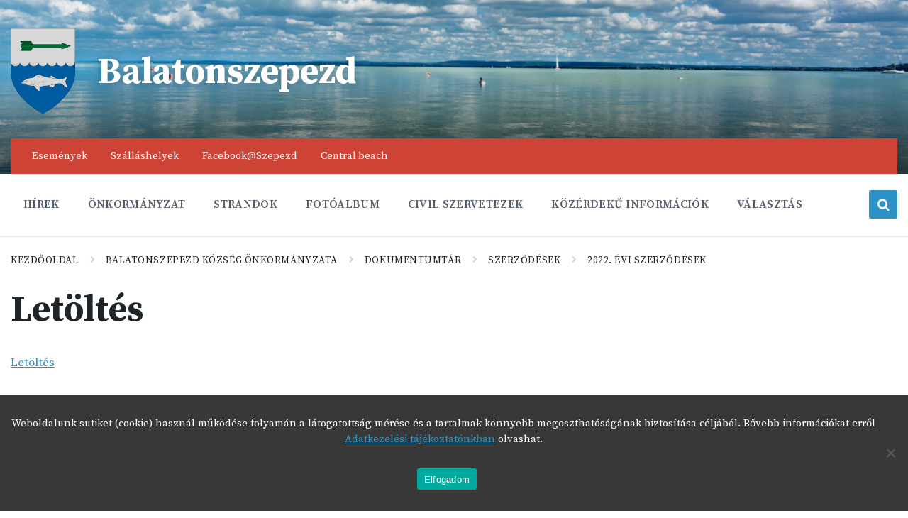

--- FILE ---
content_type: text/html; charset=UTF-8
request_url: https://balatonszepezd.hu/onkormanyzat/dokumentumtar/szerzodesek/2022-evi-szerzodesek/mihalko-benjamin-orvosi-rendelo-festes-vallkozasi-szerzodes/
body_size: 102939
content:
<!DOCTYPE html>
<html dir="ltr" lang="hu" prefix="og: https://ogp.me/ns#">
<head>
    <meta http-equiv="Content-Type" content="text/html; charset=UTF-8">
    <meta name="viewport" content="width=device-width, initial-scale=1.0">
    <link rel="pingback" href="https://balatonszepezd.hu/xmlrpc.php">
    <link rel="apple-touch-icon" sizes="180x180" href="https://balatonszepezd.hu/favicons/apple-touch-icon.png">
<link rel="icon" type="image/png" sizes="32x32" href="https://balatonszepezd.hu/favicons/favicon-32x32.png">
<link rel="icon" type="image/png" sizes="16x16" href="https://balatonszepezd.hu/favicons/favicon-16x16.png">
<link rel="manifest" href="https://balatonszepezd.hu/favicons/site.webmanifest">
<link rel="mask-icon" href="https://balatonszepezd.hu/favicons/safari-pinned-tab.svg" color="#5bbad5">
<link rel="shortcut icon" href="https://balatonszepezd.hu/favicons/favicon.ico">
<meta name="msapplication-TileColor" content="#ddceb0">
<meta name="msapplication-config" content="https://balatonszepezd.hu/favicons/browserconfig.xml">
<meta name="theme-color" content="#ffffff"><title>Letöltés - Balatonszepezd</title>

		<!-- All in One SEO 4.9.3 - aioseo.com -->
	<meta name="robots" content="max-image-preview:large" />
	<link rel="canonical" href="https://balatonszepezd.hu/onkormanyzat/dokumentumtar/szerzodesek/2022-evi-szerzodesek/mihalko-benjamin-orvosi-rendelo-festes-vallkozasi-szerzodes/" />
	<meta name="generator" content="All in One SEO (AIOSEO) 4.9.3" />
		<meta property="og:locale" content="hu_HU" />
		<meta property="og:site_name" content="Balatonszepezd - Szepezd, a Balaton Gyöngyszeme" />
		<meta property="og:type" content="article" />
		<meta property="og:title" content="Letöltés - Balatonszepezd" />
		<meta property="og:url" content="https://balatonszepezd.hu/onkormanyzat/dokumentumtar/szerzodesek/2022-evi-szerzodesek/mihalko-benjamin-orvosi-rendelo-festes-vallkozasi-szerzodes/" />
		<meta property="og:image" content="https://balatonszepezd.hu/wp-content/uploads/2021/06/1280px-Flag_of_Balatonszepezd.png" />
		<meta property="og:image:secure_url" content="https://balatonszepezd.hu/wp-content/uploads/2021/06/1280px-Flag_of_Balatonszepezd.png" />
		<meta property="og:image:width" content="1280" />
		<meta property="og:image:height" content="853" />
		<meta property="article:published_time" content="2022-11-14T08:20:46+00:00" />
		<meta property="article:modified_time" content="2022-11-14T08:20:50+00:00" />
		<meta property="article:publisher" content="https://facebook.com/szepezd" />
		<meta name="twitter:card" content="summary" />
		<meta name="twitter:title" content="Letöltés - Balatonszepezd" />
		<meta name="twitter:image" content="https://balatonszepezd.hu/wp-content/uploads/2021/06/1280px-Flag_of_Balatonszepezd.png" />
		<script type="application/ld+json" class="aioseo-schema">
			{"@context":"https:\/\/schema.org","@graph":[{"@type":"BreadcrumbList","@id":"https:\/\/balatonszepezd.hu\/onkormanyzat\/dokumentumtar\/szerzodesek\/2022-evi-szerzodesek\/mihalko-benjamin-orvosi-rendelo-festes-vallkozasi-szerzodes\/#breadcrumblist","itemListElement":[{"@type":"ListItem","@id":"https:\/\/balatonszepezd.hu#listItem","position":1,"name":"Home","item":"https:\/\/balatonszepezd.hu","nextItem":{"@type":"ListItem","@id":"https:\/\/balatonszepezd.hu\/onkormanyzat\/dokumentumtar\/szerzodesek\/2022-evi-szerzodesek\/mihalko-benjamin-orvosi-rendelo-festes-vallkozasi-szerzodes\/#listItem","name":"Let\u00f6lt\u00e9s"}},{"@type":"ListItem","@id":"https:\/\/balatonszepezd.hu\/onkormanyzat\/dokumentumtar\/szerzodesek\/2022-evi-szerzodesek\/mihalko-benjamin-orvosi-rendelo-festes-vallkozasi-szerzodes\/#listItem","position":2,"name":"Let\u00f6lt\u00e9s","previousItem":{"@type":"ListItem","@id":"https:\/\/balatonszepezd.hu#listItem","name":"Home"}}]},{"@type":"ItemPage","@id":"https:\/\/balatonszepezd.hu\/onkormanyzat\/dokumentumtar\/szerzodesek\/2022-evi-szerzodesek\/mihalko-benjamin-orvosi-rendelo-festes-vallkozasi-szerzodes\/#itempage","url":"https:\/\/balatonszepezd.hu\/onkormanyzat\/dokumentumtar\/szerzodesek\/2022-evi-szerzodesek\/mihalko-benjamin-orvosi-rendelo-festes-vallkozasi-szerzodes\/","name":"Let\u00f6lt\u00e9s - Balatonszepezd","inLanguage":"hu-HU","isPartOf":{"@id":"https:\/\/balatonszepezd.hu\/#website"},"breadcrumb":{"@id":"https:\/\/balatonszepezd.hu\/onkormanyzat\/dokumentumtar\/szerzodesek\/2022-evi-szerzodesek\/mihalko-benjamin-orvosi-rendelo-festes-vallkozasi-szerzodes\/#breadcrumblist"},"author":{"@id":"https:\/\/balatonszepezd.hu\/author\/sibi\/#author"},"creator":{"@id":"https:\/\/balatonszepezd.hu\/author\/sibi\/#author"},"datePublished":"2022-11-14T10:20:46+02:00","dateModified":"2022-11-14T10:20:50+02:00"},{"@type":"Organization","@id":"https:\/\/balatonszepezd.hu\/#organization","name":"Balatonszepezd","description":"Szepezd, a Balaton Gy\u00f6ngyszeme","url":"https:\/\/balatonszepezd.hu\/","telephone":"+3687468591","logo":{"@type":"ImageObject","url":"https:\/\/balatonszepezd.hu\/wp-content\/uploads\/2021\/06\/balatonszepezd_cimer.png","@id":"https:\/\/balatonszepezd.hu\/onkormanyzat\/dokumentumtar\/szerzodesek\/2022-evi-szerzodesek\/mihalko-benjamin-orvosi-rendelo-festes-vallkozasi-szerzodes\/#organizationLogo","width":600,"height":789},"image":{"@id":"https:\/\/balatonszepezd.hu\/onkormanyzat\/dokumentumtar\/szerzodesek\/2022-evi-szerzodesek\/mihalko-benjamin-orvosi-rendelo-festes-vallkozasi-szerzodes\/#organizationLogo"},"sameAs":["https:\/\/facebook.com\/szepezd"]},{"@type":"Person","@id":"https:\/\/balatonszepezd.hu\/author\/sibi\/#author","url":"https:\/\/balatonszepezd.hu\/author\/sibi\/","name":"Webmester","image":{"@type":"ImageObject","@id":"https:\/\/balatonszepezd.hu\/onkormanyzat\/dokumentumtar\/szerzodesek\/2022-evi-szerzodesek\/mihalko-benjamin-orvosi-rendelo-festes-vallkozasi-szerzodes\/#authorImage","url":"https:\/\/secure.gravatar.com\/avatar\/d90ed5e7602ac7f232b195e0e6a0ef14bdab9bcbef155f5866f30648e2c0280b?s=96&r=g","width":96,"height":96,"caption":"Webmester"}},{"@type":"WebSite","@id":"https:\/\/balatonszepezd.hu\/#website","url":"https:\/\/balatonszepezd.hu\/","name":"Balatonszepezd","description":"Szepezd, a Balaton Gy\u00f6ngyszeme","inLanguage":"hu-HU","publisher":{"@id":"https:\/\/balatonszepezd.hu\/#organization"}}]}
		</script>
		<!-- All in One SEO -->

<link rel='dns-prefetch' href='//www.google.com' />
<link rel='dns-prefetch' href='//fonts.googleapis.com' />
<link rel="alternate" type="application/rss+xml" title="Balatonszepezd &raquo; hírcsatorna" href="https://balatonszepezd.hu/feed/" />
<link rel="alternate" type="application/rss+xml" title="Balatonszepezd &raquo; hozzászólás hírcsatorna" href="https://balatonszepezd.hu/comments/feed/" />
<link rel="alternate" title="oEmbed (JSON)" type="application/json+oembed" href="https://balatonszepezd.hu/wp-json/oembed/1.0/embed?url=https%3A%2F%2Fbalatonszepezd.hu%2Fonkormanyzat%2Fdokumentumtar%2Fszerzodesek%2F2022-evi-szerzodesek%2Fmihalko-benjamin-orvosi-rendelo-festes-vallkozasi-szerzodes%2F" />
<link rel="alternate" title="oEmbed (XML)" type="text/xml+oembed" href="https://balatonszepezd.hu/wp-json/oembed/1.0/embed?url=https%3A%2F%2Fbalatonszepezd.hu%2Fonkormanyzat%2Fdokumentumtar%2Fszerzodesek%2F2022-evi-szerzodesek%2Fmihalko-benjamin-orvosi-rendelo-festes-vallkozasi-szerzodes%2F&#038;format=xml" />
<style id='wp-img-auto-sizes-contain-inline-css' type='text/css'>
img:is([sizes=auto i],[sizes^="auto," i]){contain-intrinsic-size:3000px 1500px}
/*# sourceURL=wp-img-auto-sizes-contain-inline-css */
</style>
<style id='wp-emoji-styles-inline-css' type='text/css'>

	img.wp-smiley, img.emoji {
		display: inline !important;
		border: none !important;
		box-shadow: none !important;
		height: 1em !important;
		width: 1em !important;
		margin: 0 0.07em !important;
		vertical-align: -0.1em !important;
		background: none !important;
		padding: 0 !important;
	}
/*# sourceURL=wp-emoji-styles-inline-css */
</style>
<style id='wp-block-library-inline-css' type='text/css'>
:root{--wp-block-synced-color:#7a00df;--wp-block-synced-color--rgb:122,0,223;--wp-bound-block-color:var(--wp-block-synced-color);--wp-editor-canvas-background:#ddd;--wp-admin-theme-color:#007cba;--wp-admin-theme-color--rgb:0,124,186;--wp-admin-theme-color-darker-10:#006ba1;--wp-admin-theme-color-darker-10--rgb:0,107,160.5;--wp-admin-theme-color-darker-20:#005a87;--wp-admin-theme-color-darker-20--rgb:0,90,135;--wp-admin-border-width-focus:2px}@media (min-resolution:192dpi){:root{--wp-admin-border-width-focus:1.5px}}.wp-element-button{cursor:pointer}:root .has-very-light-gray-background-color{background-color:#eee}:root .has-very-dark-gray-background-color{background-color:#313131}:root .has-very-light-gray-color{color:#eee}:root .has-very-dark-gray-color{color:#313131}:root .has-vivid-green-cyan-to-vivid-cyan-blue-gradient-background{background:linear-gradient(135deg,#00d084,#0693e3)}:root .has-purple-crush-gradient-background{background:linear-gradient(135deg,#34e2e4,#4721fb 50%,#ab1dfe)}:root .has-hazy-dawn-gradient-background{background:linear-gradient(135deg,#faaca8,#dad0ec)}:root .has-subdued-olive-gradient-background{background:linear-gradient(135deg,#fafae1,#67a671)}:root .has-atomic-cream-gradient-background{background:linear-gradient(135deg,#fdd79a,#004a59)}:root .has-nightshade-gradient-background{background:linear-gradient(135deg,#330968,#31cdcf)}:root .has-midnight-gradient-background{background:linear-gradient(135deg,#020381,#2874fc)}:root{--wp--preset--font-size--normal:16px;--wp--preset--font-size--huge:42px}.has-regular-font-size{font-size:1em}.has-larger-font-size{font-size:2.625em}.has-normal-font-size{font-size:var(--wp--preset--font-size--normal)}.has-huge-font-size{font-size:var(--wp--preset--font-size--huge)}.has-text-align-center{text-align:center}.has-text-align-left{text-align:left}.has-text-align-right{text-align:right}.has-fit-text{white-space:nowrap!important}#end-resizable-editor-section{display:none}.aligncenter{clear:both}.items-justified-left{justify-content:flex-start}.items-justified-center{justify-content:center}.items-justified-right{justify-content:flex-end}.items-justified-space-between{justify-content:space-between}.screen-reader-text{border:0;clip-path:inset(50%);height:1px;margin:-1px;overflow:hidden;padding:0;position:absolute;width:1px;word-wrap:normal!important}.screen-reader-text:focus{background-color:#ddd;clip-path:none;color:#444;display:block;font-size:1em;height:auto;left:5px;line-height:normal;padding:15px 23px 14px;text-decoration:none;top:5px;width:auto;z-index:100000}html :where(.has-border-color){border-style:solid}html :where([style*=border-top-color]){border-top-style:solid}html :where([style*=border-right-color]){border-right-style:solid}html :where([style*=border-bottom-color]){border-bottom-style:solid}html :where([style*=border-left-color]){border-left-style:solid}html :where([style*=border-width]){border-style:solid}html :where([style*=border-top-width]){border-top-style:solid}html :where([style*=border-right-width]){border-right-style:solid}html :where([style*=border-bottom-width]){border-bottom-style:solid}html :where([style*=border-left-width]){border-left-style:solid}html :where(img[class*=wp-image-]){height:auto;max-width:100%}:where(figure){margin:0 0 1em}html :where(.is-position-sticky){--wp-admin--admin-bar--position-offset:var(--wp-admin--admin-bar--height,0px)}@media screen and (max-width:600px){html :where(.is-position-sticky){--wp-admin--admin-bar--position-offset:0px}}

/*# sourceURL=wp-block-library-inline-css */
</style><style id='global-styles-inline-css' type='text/css'>
:root{--wp--preset--aspect-ratio--square: 1;--wp--preset--aspect-ratio--4-3: 4/3;--wp--preset--aspect-ratio--3-4: 3/4;--wp--preset--aspect-ratio--3-2: 3/2;--wp--preset--aspect-ratio--2-3: 2/3;--wp--preset--aspect-ratio--16-9: 16/9;--wp--preset--aspect-ratio--9-16: 9/16;--wp--preset--color--black: #000000;--wp--preset--color--cyan-bluish-gray: #abb8c3;--wp--preset--color--white: #ffffff;--wp--preset--color--pale-pink: #f78da7;--wp--preset--color--vivid-red: #cf2e2e;--wp--preset--color--luminous-vivid-orange: #ff6900;--wp--preset--color--luminous-vivid-amber: #fcb900;--wp--preset--color--light-green-cyan: #7bdcb5;--wp--preset--color--vivid-green-cyan: #00d084;--wp--preset--color--pale-cyan-blue: #8ed1fc;--wp--preset--color--vivid-cyan-blue: #0693e3;--wp--preset--color--vivid-purple: #9b51e0;--wp--preset--gradient--vivid-cyan-blue-to-vivid-purple: linear-gradient(135deg,rgb(6,147,227) 0%,rgb(155,81,224) 100%);--wp--preset--gradient--light-green-cyan-to-vivid-green-cyan: linear-gradient(135deg,rgb(122,220,180) 0%,rgb(0,208,130) 100%);--wp--preset--gradient--luminous-vivid-amber-to-luminous-vivid-orange: linear-gradient(135deg,rgb(252,185,0) 0%,rgb(255,105,0) 100%);--wp--preset--gradient--luminous-vivid-orange-to-vivid-red: linear-gradient(135deg,rgb(255,105,0) 0%,rgb(207,46,46) 100%);--wp--preset--gradient--very-light-gray-to-cyan-bluish-gray: linear-gradient(135deg,rgb(238,238,238) 0%,rgb(169,184,195) 100%);--wp--preset--gradient--cool-to-warm-spectrum: linear-gradient(135deg,rgb(74,234,220) 0%,rgb(151,120,209) 20%,rgb(207,42,186) 40%,rgb(238,44,130) 60%,rgb(251,105,98) 80%,rgb(254,248,76) 100%);--wp--preset--gradient--blush-light-purple: linear-gradient(135deg,rgb(255,206,236) 0%,rgb(152,150,240) 100%);--wp--preset--gradient--blush-bordeaux: linear-gradient(135deg,rgb(254,205,165) 0%,rgb(254,45,45) 50%,rgb(107,0,62) 100%);--wp--preset--gradient--luminous-dusk: linear-gradient(135deg,rgb(255,203,112) 0%,rgb(199,81,192) 50%,rgb(65,88,208) 100%);--wp--preset--gradient--pale-ocean: linear-gradient(135deg,rgb(255,245,203) 0%,rgb(182,227,212) 50%,rgb(51,167,181) 100%);--wp--preset--gradient--electric-grass: linear-gradient(135deg,rgb(202,248,128) 0%,rgb(113,206,126) 100%);--wp--preset--gradient--midnight: linear-gradient(135deg,rgb(2,3,129) 0%,rgb(40,116,252) 100%);--wp--preset--font-size--small: 13px;--wp--preset--font-size--medium: 20px;--wp--preset--font-size--large: 36px;--wp--preset--font-size--x-large: 42px;--wp--preset--spacing--20: 0.44rem;--wp--preset--spacing--30: 0.67rem;--wp--preset--spacing--40: 1rem;--wp--preset--spacing--50: 1.5rem;--wp--preset--spacing--60: 2.25rem;--wp--preset--spacing--70: 3.38rem;--wp--preset--spacing--80: 5.06rem;--wp--preset--shadow--natural: 6px 6px 9px rgba(0, 0, 0, 0.2);--wp--preset--shadow--deep: 12px 12px 50px rgba(0, 0, 0, 0.4);--wp--preset--shadow--sharp: 6px 6px 0px rgba(0, 0, 0, 0.2);--wp--preset--shadow--outlined: 6px 6px 0px -3px rgb(255, 255, 255), 6px 6px rgb(0, 0, 0);--wp--preset--shadow--crisp: 6px 6px 0px rgb(0, 0, 0);}:where(.is-layout-flex){gap: 0.5em;}:where(.is-layout-grid){gap: 0.5em;}body .is-layout-flex{display: flex;}.is-layout-flex{flex-wrap: wrap;align-items: center;}.is-layout-flex > :is(*, div){margin: 0;}body .is-layout-grid{display: grid;}.is-layout-grid > :is(*, div){margin: 0;}:where(.wp-block-columns.is-layout-flex){gap: 2em;}:where(.wp-block-columns.is-layout-grid){gap: 2em;}:where(.wp-block-post-template.is-layout-flex){gap: 1.25em;}:where(.wp-block-post-template.is-layout-grid){gap: 1.25em;}.has-black-color{color: var(--wp--preset--color--black) !important;}.has-cyan-bluish-gray-color{color: var(--wp--preset--color--cyan-bluish-gray) !important;}.has-white-color{color: var(--wp--preset--color--white) !important;}.has-pale-pink-color{color: var(--wp--preset--color--pale-pink) !important;}.has-vivid-red-color{color: var(--wp--preset--color--vivid-red) !important;}.has-luminous-vivid-orange-color{color: var(--wp--preset--color--luminous-vivid-orange) !important;}.has-luminous-vivid-amber-color{color: var(--wp--preset--color--luminous-vivid-amber) !important;}.has-light-green-cyan-color{color: var(--wp--preset--color--light-green-cyan) !important;}.has-vivid-green-cyan-color{color: var(--wp--preset--color--vivid-green-cyan) !important;}.has-pale-cyan-blue-color{color: var(--wp--preset--color--pale-cyan-blue) !important;}.has-vivid-cyan-blue-color{color: var(--wp--preset--color--vivid-cyan-blue) !important;}.has-vivid-purple-color{color: var(--wp--preset--color--vivid-purple) !important;}.has-black-background-color{background-color: var(--wp--preset--color--black) !important;}.has-cyan-bluish-gray-background-color{background-color: var(--wp--preset--color--cyan-bluish-gray) !important;}.has-white-background-color{background-color: var(--wp--preset--color--white) !important;}.has-pale-pink-background-color{background-color: var(--wp--preset--color--pale-pink) !important;}.has-vivid-red-background-color{background-color: var(--wp--preset--color--vivid-red) !important;}.has-luminous-vivid-orange-background-color{background-color: var(--wp--preset--color--luminous-vivid-orange) !important;}.has-luminous-vivid-amber-background-color{background-color: var(--wp--preset--color--luminous-vivid-amber) !important;}.has-light-green-cyan-background-color{background-color: var(--wp--preset--color--light-green-cyan) !important;}.has-vivid-green-cyan-background-color{background-color: var(--wp--preset--color--vivid-green-cyan) !important;}.has-pale-cyan-blue-background-color{background-color: var(--wp--preset--color--pale-cyan-blue) !important;}.has-vivid-cyan-blue-background-color{background-color: var(--wp--preset--color--vivid-cyan-blue) !important;}.has-vivid-purple-background-color{background-color: var(--wp--preset--color--vivid-purple) !important;}.has-black-border-color{border-color: var(--wp--preset--color--black) !important;}.has-cyan-bluish-gray-border-color{border-color: var(--wp--preset--color--cyan-bluish-gray) !important;}.has-white-border-color{border-color: var(--wp--preset--color--white) !important;}.has-pale-pink-border-color{border-color: var(--wp--preset--color--pale-pink) !important;}.has-vivid-red-border-color{border-color: var(--wp--preset--color--vivid-red) !important;}.has-luminous-vivid-orange-border-color{border-color: var(--wp--preset--color--luminous-vivid-orange) !important;}.has-luminous-vivid-amber-border-color{border-color: var(--wp--preset--color--luminous-vivid-amber) !important;}.has-light-green-cyan-border-color{border-color: var(--wp--preset--color--light-green-cyan) !important;}.has-vivid-green-cyan-border-color{border-color: var(--wp--preset--color--vivid-green-cyan) !important;}.has-pale-cyan-blue-border-color{border-color: var(--wp--preset--color--pale-cyan-blue) !important;}.has-vivid-cyan-blue-border-color{border-color: var(--wp--preset--color--vivid-cyan-blue) !important;}.has-vivid-purple-border-color{border-color: var(--wp--preset--color--vivid-purple) !important;}.has-vivid-cyan-blue-to-vivid-purple-gradient-background{background: var(--wp--preset--gradient--vivid-cyan-blue-to-vivid-purple) !important;}.has-light-green-cyan-to-vivid-green-cyan-gradient-background{background: var(--wp--preset--gradient--light-green-cyan-to-vivid-green-cyan) !important;}.has-luminous-vivid-amber-to-luminous-vivid-orange-gradient-background{background: var(--wp--preset--gradient--luminous-vivid-amber-to-luminous-vivid-orange) !important;}.has-luminous-vivid-orange-to-vivid-red-gradient-background{background: var(--wp--preset--gradient--luminous-vivid-orange-to-vivid-red) !important;}.has-very-light-gray-to-cyan-bluish-gray-gradient-background{background: var(--wp--preset--gradient--very-light-gray-to-cyan-bluish-gray) !important;}.has-cool-to-warm-spectrum-gradient-background{background: var(--wp--preset--gradient--cool-to-warm-spectrum) !important;}.has-blush-light-purple-gradient-background{background: var(--wp--preset--gradient--blush-light-purple) !important;}.has-blush-bordeaux-gradient-background{background: var(--wp--preset--gradient--blush-bordeaux) !important;}.has-luminous-dusk-gradient-background{background: var(--wp--preset--gradient--luminous-dusk) !important;}.has-pale-ocean-gradient-background{background: var(--wp--preset--gradient--pale-ocean) !important;}.has-electric-grass-gradient-background{background: var(--wp--preset--gradient--electric-grass) !important;}.has-midnight-gradient-background{background: var(--wp--preset--gradient--midnight) !important;}.has-small-font-size{font-size: var(--wp--preset--font-size--small) !important;}.has-medium-font-size{font-size: var(--wp--preset--font-size--medium) !important;}.has-large-font-size{font-size: var(--wp--preset--font-size--large) !important;}.has-x-large-font-size{font-size: var(--wp--preset--font-size--x-large) !important;}
/*# sourceURL=global-styles-inline-css */
</style>

<style id='classic-theme-styles-inline-css' type='text/css'>
/*! This file is auto-generated */
.wp-block-button__link{color:#fff;background-color:#32373c;border-radius:9999px;box-shadow:none;text-decoration:none;padding:calc(.667em + 2px) calc(1.333em + 2px);font-size:1.125em}.wp-block-file__button{background:#32373c;color:#fff;text-decoration:none}
/*# sourceURL=/wp-includes/css/classic-themes.min.css */
</style>
<link rel='stylesheet' id='cookie-notice-front-css' href='https://balatonszepezd.hu/wp-content/plugins/cookie-notice/css/front.min.css?ver=2.5.11' type='text/css' media='all' />
<link rel='stylesheet' id='eeb-css-frontend-css' href='https://balatonszepezd.hu/wp-content/plugins/email-encoder-bundle/assets/css/style.css?ver=54d4eedc552c499c4a8d6b89c23d3df1' type='text/css' media='all' />
<link rel='stylesheet' id='lsvr-pressville-main-style-css' href='https://balatonszepezd.hu/wp-content/themes/pressville/style.css?ver=2.5.9' type='text/css' media='all' />
<link rel='stylesheet' id='lsvr-pressville-general-style-css' href='https://balatonszepezd.hu/wp-content/themes/pressville/assets/css/general.css?ver=2.5.9' type='text/css' media='all' />
<style id='lsvr-pressville-general-style-inline-css' type='text/css'>
body, input, textarea, select, button, .is-primary-font, #cancel-comment-reply-link, .lsvr_listing-map__infobox { font-family: 'Source Serif Pro', Arial, sans-serif; }
html, body { font-size: 17px; }
@media ( min-width: 1200px ) { .header-titlebar__logo { max-width: 120px; } } .header-titlebar__logo { max-width: 120px; }
/*# sourceURL=lsvr-pressville-general-style-inline-css */
</style>
<link rel='stylesheet' id='lsvr-pressville-google-fonts-css' href='//fonts.googleapis.com/css?family=Source+Serif+Pro%3A400%2C400italic%2C600%2C600italic%2C700%2C700italic&#038;subset=latin-ext&#038;ver=6.9' type='text/css' media='all' />
<link rel='stylesheet' id='lsvr-pressville-color-scheme-css' href='https://balatonszepezd.hu/wp-content/themes/pressville/assets/css/skins/default.css?ver=2.5.9' type='text/css' media='all' />
<link rel='stylesheet' id='timed-content-css-css' href='https://balatonszepezd.hu/wp-content/plugins/timed-content/css/timed-content.css?ver=2.97' type='text/css' media='all' />
<script type="text/javascript" id="cookie-notice-front-js-before">
/* <![CDATA[ */
var cnArgs = {"ajaxUrl":"https:\/\/balatonszepezd.hu\/wp-admin\/admin-ajax.php","nonce":"3e0077620d","hideEffect":"slide","position":"bottom","onScroll":false,"onScrollOffset":100,"onClick":false,"cookieName":"cookie_notice_accepted","cookieTime":2592000,"cookieTimeRejected":2592000,"globalCookie":false,"redirection":false,"cache":false,"revokeCookies":false,"revokeCookiesOpt":"automatic"};

//# sourceURL=cookie-notice-front-js-before
/* ]]> */
</script>
<script type="text/javascript" src="https://balatonszepezd.hu/wp-content/plugins/cookie-notice/js/front.min.js?ver=2.5.11" id="cookie-notice-front-js"></script>
<script type="text/javascript" src="https://balatonszepezd.hu/wp-includes/js/jquery/jquery.min.js?ver=3.7.1" id="jquery-core-js"></script>
<script type="text/javascript" src="https://balatonszepezd.hu/wp-includes/js/jquery/jquery-migrate.min.js?ver=3.4.1" id="jquery-migrate-js"></script>
<script type="text/javascript" id="lsvr-events-scripts-js-extra">
/* <![CDATA[ */
var lsvr_events_ajax_var = {"url":"https://balatonszepezd.hu/wp-admin/admin-ajax.php","nonce":"2934d275f6"};
//# sourceURL=lsvr-events-scripts-js-extra
/* ]]> */
</script>
<script type="text/javascript" src="https://balatonszepezd.hu/wp-content/plugins/lsvr-events/assets/js/lsvr-events.min.js?ver=1.9.3" id="lsvr-events-scripts-js"></script>
<script type="text/javascript" id="lsvr-pressville-toolkit-weather-widget-js-extra">
/* <![CDATA[ */
var lsvr_pressville_toolkit_ajax_weather_widget_var = {"url":"https://balatonszepezd.hu/wp-admin/admin-ajax.php","nonce":"06dbdaf31d"};
//# sourceURL=lsvr-pressville-toolkit-weather-widget-js-extra
/* ]]> */
</script>
<script type="text/javascript" src="https://balatonszepezd.hu/wp-content/plugins/lsvr-pressville-toolkit/assets/js/lsvr-pressville-toolkit-weather-widget.min.js?ver=1.9.6" id="lsvr-pressville-toolkit-weather-widget-js"></script>
<script type="text/javascript" src="https://balatonszepezd.hu/wp-content/plugins/email-encoder-bundle/assets/js/custom.js?ver=2c542c9989f589cd5318f5cef6a9ecd7" id="eeb-js-frontend-js"></script>
<script type="text/javascript" src="https://balatonszepezd.hu/wp-content/plugins/timed-content/js/timed-content.js?ver=2.97" id="timed-content_js-js"></script>
<link rel="https://api.w.org/" href="https://balatonszepezd.hu/wp-json/" /><link rel="alternate" title="JSON" type="application/json" href="https://balatonszepezd.hu/wp-json/wp/v2/media/4602" /><link rel="EditURI" type="application/rsd+xml" title="RSD" href="https://balatonszepezd.hu/xmlrpc.php?rsd" />
<meta name="generator" content="WordPress 6.9" />
<link rel='shortlink' href='https://balatonszepezd.hu/?p=4602' />
<script type="text/javascript">//<![CDATA[
  function external_links_in_new_windows_loop() {
    if (!document.links) {
      document.links = document.getElementsByTagName('a');
    }
    var change_link = false;
    var force = '';
    var ignore = '';

    for (var t=0; t<document.links.length; t++) {
      var all_links = document.links[t];
      change_link = false;
      
      if(document.links[t].hasAttribute('onClick') == false) {
        // forced if the address starts with http (or also https), but does not link to the current domain
        if(all_links.href.search(/^http/) != -1 && all_links.href.search('balatonszepezd.hu') == -1 && all_links.href.search(/^#/) == -1) {
          // console.log('Changed ' + all_links.href);
          change_link = true;
        }
          
        if(force != '' && all_links.href.search(force) != -1) {
          // forced
          // console.log('force ' + all_links.href);
          change_link = true;
        }
        
        if(ignore != '' && all_links.href.search(ignore) != -1) {
          // console.log('ignore ' + all_links.href);
          // ignored
          change_link = false;
        }

        if(change_link == true) {
          // console.log('Changed ' + all_links.href);
          document.links[t].setAttribute('onClick', 'javascript:window.open(\'' + all_links.href.replace(/'/g, '') + '\', \'_blank\', \'noopener\'); return false;');
          document.links[t].removeAttribute('target');
        }
      }
    }
  }
  
  // Load
  function external_links_in_new_windows_load(func)
  {  
    var oldonload = window.onload;
    if (typeof window.onload != 'function'){
      window.onload = func;
    } else {
      window.onload = function(){
        oldonload();
        func();
      }
    }
  }

  external_links_in_new_windows_load(external_links_in_new_windows_loop);
  //]]></script>

		<style type="text/css" id="wp-custom-css">
			/* General */

ol[type=a] {
	list-style: lower-alpha;
}

.text-right {
	text-align: right;
}

.header-titlebar__overlay {
	background: unset;
}

.header-titlebar__overlay:after {
	content: '';
	position: absolute;
	top: 0;
	left: 0;
	right: 0;
	bottom: 0;
	background: rgb(0,0,0);
	background: linear-gradient(0deg, rgba(0,0,0, 0.66) 0%, rgba(0,0,0, 0.33) 33%, rgba(0,0,0, 0) 66%);
}

.header-titlebar--large.header-titlebar--has-topbar {
	padding-bottom: 90px;
}

.header-titlebar--large {
	padding: 210px 0 30px 0;
}

@media (max-width: 991px) {
	.header-titlebar--large.header-titlebar--has-topbar {
		padding-bottom: 0;
	}
	.header-titlebar__inner {
		padding: 30px;
	}
}

.lsvr-container {
	padding: 0 15px;
}

ul {
	padding: 0 0 0 18px;
}

.post__content p ~ ul,
.page__content p ~ ul,
.post__content p ~ ol,
.page__content p ~ ol {
	margin-top: -24px;
}

.post__content ol {
	padding: 0 0 0 30px;
}

ul ul, ol ol, ul ol, ol ul {
	margin:	10px 0;
}

ul ul {
	list-style-type: circle;
}

#main {
	margin: 0 0 30px 0;
}

.post-archive-categories {
	margin-top: -15px;
}

.post__content {
	overflow: auto;
}

p.post__thumbnail {
	margin: 0 0 15px 0;
}

.header-titlebar__logo-image {
	max-height: 120px;
}

@media (max-width: 538px) {
	.header-titlebar__logo-image {
		max-height: 90px;
	}
}

.header-titlebar__title {
	font-size: 3em;
}

@media (max-width: 991px) {
	#main {
	}
	.header-titlebar__title {
		font-size: 1.8em;
	}
	h1 {
		font-size: 1.5em;
	}
	h2 {
		font-size: 1.2em;
	}
	h3 {
		font-size: 1.2em;
	}
}

.blog-post-archive--thumb-left .post {
	display: inline-block;
	margin: 0 0 45px 0;
}
/*
.blog-post-archive--thumb-left .post:not(:last-child) {
	border-bottom: 1px rgb(225,231,236) solid;
}
*/
#breadcrumbs {
	margin: 0 0 30px 0;
}

#columns {
	margin: 30px 0 0 0;
}

.main__header {
	margin: 0 0 30px 0;
}

.blog-post-archive--default .post__title {
	margin: 0 0 15px 0;
}
.blog-post-single .post__header {
	margin: 0 0 30px 0;
}

.post-navigation {
	margin: 30px 0 30px 0;
}

.post-navigation__prev {
	margin-right: 15px;
}

.post-navigation__next {
	margin-left: 15px;
}

.post__content iframe {
	max-width: 100%;
}

.post-navigation__prev, .post-navigation__next {
	width: unset;
}

.post__footer {
	margin-top: 0;
}

blockquote {
	font-size: 1.2em;
	font-style: italic;
}

hr {
	box-sizing: content-box;
	height: 1px;
	overflow: visible;
	border: 0;
	margin: 30px 0;
	background: rgb(225,231,236);
}

/* Események */

.lsvr_event-post-archive .post-archive__grid {
	display: contents;
}

.lsvr_event-post-single .post__header {
	margin: 0 0 30px 0;
}

/* Címtár */

.lsvr-pressville-post-grid {
	padding: 30px 0;
}

.lsvr_listing-post-single .post__header {
	margin: 0 0 30px 0;
}

/* Munkatársak */

.lsvr_person-post-archive {
	margin-bottom: 30px;
}

.lsvr_person-post-archive .post-archive__grid {
	display: contents;
}

.lsvr_person-post-page .post__subtitle {
	margin: 6px 0 0 0;
}

/* Címtár */

.lsvr_listing-post-archive {
	margin-bottom: 30px;
	display: inline-block;
}

/* Fotógaléria */

.lsvr_gallery-post-archive {
	margin-bottom: 30px;
	display: inline-block;
}

.lsvr_gallery-post-single .post__image-list {
	margin-bottom: 0;
}

/* Időjárás */

.lsvr-pressville-weather-widget__weather-item-title {
	text-transform: capitalize;
	color: unset;
}

/* Youtube videó */

.blog-post-archive--thumb-left .post {
	display: block;
}

/* Tábla */

#main table th,
#main table td {
	line-height: 1.5em;
	font-size: 17px;
}

#main table thead {
	background: rgb(240,242,244);
}

#main table tr {
	border-bottom: 1px rgb(225,231,236) solid;
}

#main table tr:hover {
	background: rgba(240,242,244, 0.5);
}

#main table td.nowrap {
	white-space: nowrap;
}

/* Preloader */

.preloader {
  position: fixed;
  top: 0;
  bottom: 0;
  left: 0;
  right: 0;
  background: #ffffff;
  z-index: 1000;
  visibility: visible;
  transition: all 0.6s ease-out 0.4s; 
}

.loaded .preloader {
  visibility: hidden;
  opacity: 0;
}

.spinner {
  width: 40px;
  height: 40px;
  position: absolute;
  top: 50%;
  left: 50%;
  margin-top: -20px;
  margin-left: -20px;
}

.double-bounce1, .double-bounce2 {
  width: 100%;
  height: 100%;
  border-radius: 50%;
  background-color: rgb(205,67,53);
  opacity: 0.6;
  position: absolute;
  top: 0;
  left: 0;
  animation: bounce 1.8s infinite ease-in-out;
}

.double-bounce2 {
  animation-delay: -0.9s;
}

@keyframes bounce {
  0%, 100% { 
    transform: scale(0.0);
  } 50% { 
    transform: scale(1.0);
  }
}

/* Süti figyelmeztetés */

#cookie-notice {
	font-family: unset;
	font-size: 15px;
	line-height: unset;
	color: rgb(50,55,60);
}

#cookie-notice .cookie-notice-container {
	padding: 30px 45px 30px 15px;
	line-height: 1.5em;
}

#cn-accept-cookie {
	font-family: unset;
	font-size: 15px;
	padding: 5px 20px;
	line-height: 1.45454545;
	color: rgb(255,255,255);
	background: rgb(45,147,197);
	border-radius: 20px;
	text-decoration: none;
	text-transform: uppercase;
	letter-spacing: 0.04em;
}

.cn-text-container, .cn-buttons-container {
	display: block;
}

#cn-notice-buttons {
	padding: 24px 0 0;
}

#cn-notice-text a {
	color: rgb(45,147,197);
}

@media (max-width: 480px) {
	.navigation, .inner-box {
		padding: 24px 27px !important;
	}	
}

@media (max-width: 991px) {
	.header-menu-primary__submenu-toggle {
		width: 66px;
		right: 0;
	}
}

/* Balaton időjárás */

.balaton-weather-widget {
	margin-bottom: 15px;
}

.balaton-weather-widget-title {
	margin: 0;
	color: #545e69;
}

.balaton-weather-widget-icon {
	position: absolute;
	top: 5px;
	right: 60px;
	width: 30px;
	height: 1em;
	background-size: 30px;
	background-repeat: no-repeat;
	background-image: url("data:image/svg+xml,%3C%3Fxml version='1.0' encoding='UTF-8'%3F%3E%3C!DOCTYPE svg PUBLIC '-//W3C//DTD SVG 1.1//EN' 'http://www.w3.org/Graphics/SVG/1.1/DTD/svg11.dtd'%3E%3Csvg xmlns='http://www.w3.org/2000/svg' xml:space='preserve' width='310px' height='125px' version='1.1' shape-rendering='geometricPrecision' text-rendering='geometricPrecision' image-rendering='optimizeQuality' fill-rule='evenodd' clip-rule='evenodd'%0AviewBox='0 0 31000 12517' xmlns:xlink='http://www.w3.org/1999/xlink'%3E%3Cg id='Layer_x0020_1'%3E%3Cmetadata id='CorelCorpID_0Corel-Layer'/%3E%3Cg id='_2849502292544'%3E%3Cg%3E%3Cpath id='path0' fill='%232D93C5' d='M21435 16c-10,6 -146,21 -307,31 -335,18 -731,68 -1128,142 -90,16 -201,37 -248,44 -108,18 -418,89 -554,130 -59,15 -137,34 -174,46 -210,56 -300,81 -328,96 -19,9 -53,19 -75,19 -18,0 -52,6 -71,15 -18,13 -139,56 -272,99 -220,72 -431,149 -527,192 -22,10 -137,56 -257,106 -254,99 -1066,499 -1292,632 -440,257 -781,477 -1236,790 -701,486 -1999,1354 -2284,1524 -15,10 -124,78 -235,149 -112,71 -208,130 -214,130 -3,0 -50,28 -99,59 -174,121 -192,130 -205,130 -6,0 -37,22 -71,43 -34,25 -81,56 -106,69 -71,37 -545,313 -616,359 -37,25 -118,71 -183,105 -62,34 -139,78 -170,96 -87,47 -279,152 -366,202 -353,195 -1283,660 -1317,660 -6,0 -99,43 -210,96 -115,53 -214,96 -223,96 -13,0 -35,6 -53,18 -19,10 -65,28 -102,44 -174,71 -456,183 -515,204 -37,13 -93,34 -127,50 -31,12 -155,56 -275,96 -121,37 -239,77 -261,87 -18,9 -89,27 -151,46 -236,65 -326,90 -363,105 -22,10 -65,19 -96,25 -53,6 -288,56 -527,109 -399,86 -1047,142 -1524,127 -449,-13 -725,-53 -1214,-168 -137,-34 -304,-86 -478,-151 -89,-31 -179,-66 -201,-72 -552,-167 -1608,-960 -2175,-1629 -59,-68 -124,-146 -149,-174 -25,-28 -124,-158 -220,-288 -96,-133 -186,-251 -198,-263 -34,-34 -50,-31 -28,9 9,19 87,177 174,350 588,1190 1394,2256 2175,2869 83,65 176,143 210,167 552,450 1695,995 2355,1119 40,9 133,31 201,46 264,68 713,124 1187,146 465,25 1156,0 1540,-50 127,-15 291,-37 365,-46 177,-25 617,-105 784,-146 75,-15 155,-34 183,-40 127,-25 301,-68 329,-84 18,-9 55,-18 77,-18 25,0 84,-13 130,-28 47,-13 121,-34 161,-47 335,-93 1085,-337 1342,-437 43,-15 93,-37 114,-43 22,-9 93,-37 165,-65 68,-28 130,-50 136,-50 9,0 59,-21 115,-46 55,-25 133,-56 167,-71 96,-34 242,-96 471,-199 62,-28 155,-68 201,-86 127,-50 291,-130 908,-431 1221,-598 1416,-694 1723,-833 74,-34 170,-78 210,-96 270,-121 341,-152 347,-152 3,0 69,-28 146,-65 77,-34 180,-78 226,-96 50,-22 112,-47 146,-59 59,-28 145,-62 210,-90 19,-6 106,-40 189,-75 87,-34 205,-80 270,-105 62,-25 173,-68 248,-96 74,-28 170,-62 210,-80 44,-16 168,-59 279,-93 109,-38 214,-75 233,-84 18,-12 49,-19 68,-19 18,0 43,-9 53,-15 12,-9 71,-31 133,-50 65,-21 136,-43 164,-52 43,-16 424,-124 678,-199 456,-127 1174,-279 1618,-334 90,-13 217,-31 279,-41 405,-62 1397,-68 1818,-6 183,25 298,47 651,121 118,25 245,59 288,78 22,9 71,28 115,40 223,65 672,269 867,393 56,35 105,65 109,65 12,0 353,245 418,304 124,105 350,316 412,381 133,146 208,230 282,319 87,109 396,539 418,586 6,15 31,59 53,93 22,37 105,186 183,328 77,140 152,270 164,285 12,16 40,59 62,96 204,375 750,824 1211,998 428,158 1196,198 1426,74 18,-9 46,-18 58,-18 59,0 363,-137 527,-236 310,-189 552,-443 722,-750 28,-52 59,-105 65,-114 9,-13 43,-106 78,-211 34,-105 71,-207 80,-226 74,-149 62,-452 62,-626 0,-446 -15,-307 -37,-474 -13,-118 -65,-369 -84,-418 -9,-19 -28,-78 -40,-124 -12,-47 -34,-115 -50,-149 -15,-34 -28,-71 -28,-83 0,-13 -18,-69 -46,-127 -25,-62 -62,-149 -81,-202 -18,-49 -40,-90 -49,-90 -6,0 -13,-12 -13,-28 0,-46 -219,-452 -387,-719 -87,-139 -170,-269 -183,-291 -9,-18 -37,-56 -56,-77 -18,-25 -61,-78 -92,-121 -360,-483 -980,-1097 -1485,-1469 -99,-74 -185,-142 -192,-148 -9,-13 -378,-257 -557,-369 -270,-170 -936,-524 -1054,-561 -25,-6 -93,-34 -148,-59 -192,-86 -220,-99 -431,-179 -214,-81 -635,-223 -796,-267 -47,-12 -124,-34 -174,-49 -155,-44 -238,-65 -285,-75 -28,-6 -105,-25 -173,-40 -68,-19 -164,-37 -211,-47 -46,-9 -158,-31 -248,-49 -164,-31 -226,-41 -632,-93 -477,-65 -1989,-121 -2032,-78l0 0 0 1zm-323 4966c-80,10 -235,25 -344,37 -111,13 -278,34 -374,50 -97,19 -220,37 -279,46 -115,19 -270,50 -397,78 -43,12 -118,28 -161,37 -208,47 -381,87 -505,121 -71,22 -167,46 -211,56 -65,15 -285,80 -601,179 -139,44 -979,338 -1069,375 -21,10 -62,25 -86,37 -22,10 -112,44 -195,78 -158,59 -168,65 -323,133 -52,22 -139,59 -192,77 -52,22 -105,47 -117,59 -10,10 -28,16 -41,16 -25,0 -133,49 -468,204 -99,47 -235,112 -303,146 -192,90 -951,471 -1063,533 -52,31 -136,74 -183,99 -46,25 -90,50 -93,59 -3,6 -15,12 -24,12 -22,0 -465,245 -828,459 -145,83 -266,155 -269,155 -3,0 -78,40 -168,93 -288,164 -1211,613 -1465,709 -53,22 -140,56 -189,78 -53,25 -112,49 -133,59 -22,6 -72,28 -115,43 -263,102 -917,319 -963,319 -19,0 -41,6 -50,16 -9,6 -56,24 -102,37 -50,12 -189,46 -310,77 -121,31 -291,72 -375,90 -84,19 -180,40 -211,50 -31,9 -152,28 -266,46 -118,16 -229,37 -251,40 -74,22 -583,69 -1100,103 -301,21 -796,3 -1177,-41 -96,-9 -239,-25 -316,-34 -195,-21 -784,-139 -871,-173 -22,-10 -62,-19 -87,-25 -83,-16 -368,-102 -480,-146 -56,-21 -114,-40 -127,-40 -15,0 -68,-22 -124,-46 -56,-28 -105,-50 -114,-50 -13,0 -78,-28 -341,-149 -183,-83 -350,-167 -471,-232 -62,-37 -140,-81 -174,-99 -111,-62 -381,-233 -505,-322 -232,-165 -511,-375 -601,-450 -220,-192 -434,-393 -638,-601 -139,-142 -260,-254 -266,-248 -13,13 139,248 235,369 418,527 759,883 1146,1205 75,59 152,124 171,143 149,124 753,539 787,539 6,0 34,15 65,34 220,155 951,496 1295,607 53,16 111,37 133,47 37,15 329,102 449,133 273,71 679,152 967,192 793,111 1958,87 2795,-65 780,-143 1276,-270 2010,-521 137,-49 267,-93 288,-96 22,-6 84,-31 137,-56 56,-24 108,-46 114,-46 19,0 329,-127 481,-195 46,-19 86,-34 89,-34 7,0 65,-28 134,-59 68,-31 130,-56 133,-56 6,0 108,-46 229,-105 118,-56 257,-121 310,-146 53,-22 161,-71 242,-108 340,-158 483,-220 784,-350 77,-35 179,-78 223,-100 46,-18 86,-34 93,-34 12,0 65,-21 244,-102 59,-28 118,-52 127,-52 13,0 65,-19 121,-47 121,-56 443,-183 465,-183 6,0 40,-12 74,-25 31,-15 124,-52 202,-80 80,-28 161,-59 183,-65 21,-10 86,-31 145,-50 56,-18 130,-43 161,-56 87,-34 155,-58 344,-117 96,-28 236,-72 310,-96 75,-25 152,-47 174,-47 18,0 43,-6 55,-15 10,-10 78,-31 152,-50 75,-18 180,-46 239,-62 235,-62 564,-139 700,-161 53,-9 177,-28 276,-46 183,-31 288,-47 632,-87 223,-25 1007,-25 1214,0 288,34 403,53 586,96 195,46 629,186 660,214 9,9 28,15 43,15 13,0 78,25 143,56 68,31 152,71 189,87 59,25 189,93 421,226 47,25 143,84 214,127 71,43 136,81 139,81 7,0 59,27 115,65 59,37 152,93 208,120 52,31 189,109 300,171 1091,616 2073,421 2432,-484 78,-201 78,-610 -6,-889 -18,-62 -31,-93 -102,-263 -90,-208 -505,-719 -682,-837 -15,-12 -93,-68 -170,-127 -387,-288 -908,-526 -1385,-632 -146,-31 -462,-89 -614,-114 -179,-28 -1285,-41 -1502,-19l0 0 -1 0zm-1905 3049c-149,6 -294,18 -325,25 -31,9 -124,21 -202,31 -210,21 -588,90 -815,142 -74,19 -167,37 -210,41 -41,6 -84,18 -93,27 -13,10 -34,19 -53,19 -15,0 -77,12 -133,28 -257,77 -437,133 -533,167 -59,19 -133,44 -164,53 -31,6 -171,56 -307,105 -325,115 -353,127 -421,155 -31,13 -87,34 -124,47 -37,12 -93,34 -124,49 -31,13 -87,34 -124,47 -37,12 -93,34 -124,46 -34,16 -90,37 -127,50 -34,12 -90,34 -124,46 -31,16 -105,44 -161,68 -109,44 -192,78 -304,124 -34,16 -71,28 -80,28 -10,0 -62,22 -118,47 -56,25 -146,62 -198,80 -53,19 -102,41 -115,50 -9,9 -31,15 -46,15 -19,0 -78,22 -130,47 -56,28 -109,49 -118,49 -13,0 -53,13 -93,31 -40,19 -90,37 -112,47 -18,6 -68,28 -105,43 -81,31 -375,143 -573,214 -78,28 -158,59 -174,65 -15,9 -56,22 -90,31 -34,6 -65,22 -71,31 -6,9 -28,16 -46,16 -22,0 -87,21 -149,46 -158,62 -750,260 -1174,387 -90,28 -183,59 -211,69 -25,9 -80,24 -124,34 -90,21 -269,68 -403,105 -108,31 -403,105 -517,127 -40,9 -140,31 -220,46 -78,16 -186,38 -239,47 -52,9 -170,34 -257,50 -90,15 -223,37 -297,49 -75,9 -233,28 -357,47 -1124,145 -2429,74 -3408,-189 -371,-100 -526,-149 -852,-276 -40,-16 -93,-34 -114,-44 -124,-46 -651,-300 -852,-412 -236,-130 -471,-282 -883,-573 -282,-195 -81,10 328,338 198,158 685,508 784,564 105,59 130,74 158,96 136,111 1357,734 1441,734 6,0 59,22 121,50 139,65 158,71 322,133 71,28 152,56 173,65 102,43 703,232 936,297 62,19 142,41 173,50 133,37 604,152 793,189 335,68 403,81 490,96 53,12 180,31 285,50 105,15 242,37 297,46 214,37 505,71 989,115 136,12 316,28 400,40 427,50 2057,62 2853,22 536,-28 1202,-84 1686,-149 127,-15 294,-37 371,-46 81,-10 227,-31 326,-47 102,-19 235,-40 297,-50 65,-9 186,-30 270,-46 83,-19 195,-37 248,-46 133,-22 626,-127 815,-174 37,-9 142,-37 238,-59 270,-65 301,-71 422,-105 62,-19 145,-37 182,-47 106,-28 347,-99 422,-124 34,-15 108,-40 161,-56 118,-34 331,-108 384,-130 22,-9 121,-46 223,-83 1196,-425 2150,-1051 2383,-1562 285,-619 -28,-1279 -735,-1558 -152,-59 -229,-81 -523,-146 -230,-49 -639,-62 -1119,-34l0 0z'/%3E%3C/g%3E%3C/g%3E%3C/g%3E%3C/svg%3E%0A");
}

.balaton-weather-widget-more {
	margin: 3px 0 0 0;
	font-size: 0.875em;
	font-weight: normal;
}

.balaton-weather-widget-buttom {
	margin: 6px 0 15px;
	display: inline-block;
	padding: 5px 20px;
	line-height: normal;
	font-size: 0.75em;
	font-weight: bold;
	color: rgb(45,147,197);
	text-transform: uppercase;
	text-decoration: none;
	border: 2px solid rgb(45 147 197 / 60%);
	border-radius: 20px;
}

.balaton-weather-widget-buttom:hover {
	border-color: rgb(45 147 197);
}
.balaton-weather-widget-temperature {
	color: rgb(30 36 39);
	font-size: 1.286em;
	font-weight: bold;
}

.balaton-weather-widget-waterheight {
	color: rgb(138 148 155);
	font-size: 0.875em;
}		</style>
			<noscript>
		<style type="text/css">
			body {
			  height: auto;
			  overflow: visible;
			}
			.preloader {
			  display: none;
			}
			.site {
			  visibility: visible;
			}
		</style>
	</noscript>
</head>

<body class="attachment wp-singular attachment-template-default attachmentid-4602 attachment-pdf wp-custom-logo wp-theme-pressville cookies-not-set lsvr-accessibility">

	<div class="preloader">
	  <div class="spinner">
		<div class="double-bounce1"></div>
		<div class="double-bounce2"></div>
	  </div>
	</div>

	
	<!-- WRAPPER : begin -->
	<div id="wrapper">

		
		
	<a href="#main" class="accessibility-link accessibility-link--skip-to-content screen-reader-text">Skip to content</a>

			<a href="#header-menu-primary" class="accessibility-link accessibility-link--skip-to-nav screen-reader-text">Skip to main navigation</a>
	
	<a href="#footer" class="accessibility-link accessibility-link--skip-to-footer screen-reader-text">Skip to footer</a>


		
		<!-- HEADER : begin -->
		<header id="header">
			<div class="header__inner">

				
				
				
				<!-- HEADER TITLEBAR : begin -->
<div  class="header-titlebar header-titlebar--has-topbar header-titlebar--has-logo">

	<div class="header-titlebar__inner">
		<div class="lsvr-container">

			
			
	<!-- HEADER BRANDING : begin -->
	<div class="header-titlebar__logo">
		<a href="https://balatonszepezd.hu/" class="header-titlebar__logo-link"
			aria-label="Site logo">
			<img src="https://balatonszepezd.hu/wp-content/uploads/2021/06/balatonszepezd_cimer.png"
				class="header-titlebar__logo-image"
				alt="Balatonszepezd">
		</a>
	</div>
	<!-- HEADER BRANDING : end -->


			
				<div class="header-titlebar__text">

					
						<p class="header-titlebar__title header-titlebar__title--subpage is-secondary-font">
							<a href="https://balatonszepezd.hu/" class="header-titlebar__title-link">
								Balatonszepezd							</a>
						</p>

					
					
				</div>

			
			
		</div>
	</div>

	
	<!-- HEADER TITLEBAR BACKGROUND : begin -->
	<div class="header-titlebar__background header-titlebar__background--align-center header-titlebar__background--slideshow"
		data-slideshow-speed="10">

		
			
				<div class="header-titlebar__background-image header-titlebar__background-image--default"
					style="background-image: url('https://balatonszepezd.hu/wp-content/uploads/2021/06/balaton.jpg'); "></div>

			
				<div class="header-titlebar__background-image"
					style="background-image: url('https://balatonszepezd.hu/wp-content/uploads/2021/06/szepezd-molo.jpg'); "></div>

			
				<div class="header-titlebar__background-image"
					style="background-image: url('https://balatonszepezd.hu/wp-content/uploads/2021/06/szepezd-balaton_093.jpg'); "></div>

			
				<div class="header-titlebar__background-image"
					style="background-image: url('https://balatonszepezd.hu/wp-content/uploads/2021/06/pipacsosan.jpg'); "></div>

			
				<div class="header-titlebar__background-image"
					style="background-image: url('https://balatonszepezd.hu/wp-content/uploads/2021/06/swan.jpg'); "></div>

			
		
	</div>
	<!-- HEADER TITLEBAR BACKGROUND : end -->


<span class="header-titlebar__overlay"  style="opacity: 1;filter: alpha(opacity=1);"></span>
</div>
<!-- HEADER TITLEBAR : end -->
				
				<!-- HEADER MOBILE TOGGLE : begin -->
<button id="header-mobile-toggle" type="button"
	class="header-mobile-toggle" title="Expand menu"
	aria-controls="header__navgroup"
    aria-haspopup="true"
    aria-expanded="false"
	data-label-expand-popup="Expand menu"
    data-label-collapse-popup="Collapse menu">
	Oldaltérkép	<span class="header-mobile-toggle__icon1" aria-hidden="true"></span>
	<span class="header-mobile-toggle__icon2" aria-hidden="true"></span>
</button>
<!-- HEADER MOBILE TOGGLE : end -->
				
				<!-- HEADER NAV GROUP : begin -->
				<div id="header__navgroup" class="header__navgroup"
					data-aria-labelledby="header-mobile-toggle">

					
					
	<!-- HEADER TOPBAR WRAPPER : begin -->
	<div class="header-topbar__wrapper">
		<div class="lsvr-container">

			
			<!-- HEADER TOPBAR : begin -->
			<div class="header-topbar">
				<div class="header-topbar__inner">

					
					
	<!-- SECONDARY HEADER MENU : begin -->
	<nav class="header-menu-secondary"

					 aria-label="Főmenü 1. sor"
		>

	    <ul id="menu-fomenu-1-sor" class="header-menu-secondary__list" role="menu">
        	<li class="header-menu-secondary__item header-menu-secondary__item--level-0 menu-item menu-item-type-custom menu-item-object-custom"
                role="presentation">

                <a href="https://balatonszepezd.hu/esemenyek/"
                	class="header-menu-secondary__item-link header-menu-secondary__item-link--level-0"
                    role="menuitem"

                                    	>

                    Események</a>

            
            </li>

            
        	<li class="header-menu-secondary__item header-menu-secondary__item--level-0 menu-item menu-item-type-custom menu-item-object-custom"
                role="presentation">

                <a href="https://balatonszepezd.hu/cimtar-kategoria/szallashelyek/"
                	class="header-menu-secondary__item-link header-menu-secondary__item-link--level-0"
                    role="menuitem"

                                    	>

                    Szálláshelyek</a>

            
            </li>

            
        	<li class="header-menu-secondary__item header-menu-secondary__item--level-0 menu-item menu-item-type-custom menu-item-object-custom"
                role="presentation">

                <a href="https://facebook.com/szepezd"
                	class="header-menu-secondary__item-link header-menu-secondary__item-link--level-0"
                    role="menuitem"

                                    	>

                    Facebook@Szepezd</a>

            
            </li>

            
        	<li class="header-menu-secondary__item header-menu-secondary__item--level-0 menu-item menu-item-type-post_type menu-item-object-lsvr_listing"
                role="presentation">

                <a href="https://balatonszepezd.hu/cimtar/central-beach/"
                	class="header-menu-secondary__item-link header-menu-secondary__item-link--level-0"
                    role="menuitem"

                                    	>

                    Central beach</a>

            
            </li>

            </ul>
	</nav>
	<!-- SECONDARY HEADER MENU : end -->


					
					
					
				</div>
			</div>
			<!-- HEADER TOPBAR : end -->

			
		</div>
	</div>
	<!-- HEADER TOPBAR WRAPPER : end -->


					
					
	
	<!-- HEADER NAVBAR : begin -->
	<div  class="header-navbar header-navbar--is-sticky">
		<div class="header-navbar__inner">
			<div class="lsvr-container">
				<div class="header-navbar__content">

					
					
	<!-- HEADER MENU : begin -->
	<nav id="header-menu-primary" class="header-menu-primary"
        data-label-expand-popup="Expand submenu"
        data-label-collapse-popup="Collapse submenu"

					aria-label="Főmenü 2. sor"
		>

	    <ul id="menu-fomenu-2-sor" class="header-menu-primary__list" role="menu">
            
        	<li id="header-menu-primary__item-86"
                class="header-menu-primary__item header-menu-primary__item--level-0 menu-item menu-item-type-custom menu-item-object-custom menu-item-home header-menu-primary__item--dropdown"
                role="presentation">

                <a href="https://balatonszepezd.hu"
                    id="header-menu-primary__item-link-86"
                	class="header-menu-primary__item-link header-menu-primary__item-link--level-0"
                    role="menuitem"

                    
                                    	>

                    Hírek</a>

            
            </li>

            
            
        	<li id="header-menu-primary__item-7"
                class="header-menu-primary__item header-menu-primary__item--level-0 menu-item menu-item-type-post_type menu-item-object-page menu-item-has-children header-menu-primary__item--dropdown"
                role="presentation">

                <a href="https://balatonszepezd.hu/onkormanyzat/"
                    id="header-menu-primary__item-link-7"
                	class="header-menu-primary__item-link header-menu-primary__item-link--level-0"
                    role="menuitem"

                    
                        aria-owns="header-menu-primary__submenu-7"
                        aria-controls="header-menu-primary__submenu-7"
                        aria-haspopup="true"
                        aria-expanded="false"

                    
                                    	>

                    Önkormányzat</a>

            
            <button id="header-menu-primary__submenu-toggle-7"
                class="header-menu-primary__submenu-toggle header-menu-primary__submenu-toggle--level-0" type="button"
                title="Expand submenu"
                aria-controls="header-menu-primary__submenu-7"
                aria-haspopup="true"
                aria-expanded="false">
                <span class="header-menu-primary__submenu-toggle-icon" aria-hidden="true"></span>
            </button>

        	<ul id="header-menu-primary__submenu-7"
                class="header-menu-primary__submenu sub-menu header-menu-primary__submenu--level-0"
                aria-labelledby="header-menu-primary__item-link-7"
                aria-expanded="false"
                role="menu">

            
            
        	<li id="header-menu-primary__item-219"
                class="header-menu-primary__item header-menu-primary__item--level-1 menu-item menu-item-type-post_type menu-item-object-page"
                role="presentation">

                <a href="https://balatonszepezd.hu/onkormanyzat/"
                    id="header-menu-primary__item-link-219"
                	class="header-menu-primary__item-link header-menu-primary__item-link--level-1"
                    role="menuitem"

                    
                                    	>

                    Balatonszepezd Község Önkormányzata</a>

            
            </li>

            
            
        	<li id="header-menu-primary__item-231"
                class="header-menu-primary__item header-menu-primary__item--level-1 menu-item menu-item-type-custom menu-item-object-custom"
                role="presentation">

                <a href="https://balatonszepezd.hu/munkatars-kategoria/kepviselo-testulet/"
                    id="header-menu-primary__item-link-231"
                	class="header-menu-primary__item-link header-menu-primary__item-link--level-1"
                    role="menuitem"

                    
                                    	>

                    Képviselő-testület</a>

            
            </li>

            
            
        	<li id="header-menu-primary__item-659"
                class="header-menu-primary__item header-menu-primary__item--level-1 menu-item menu-item-type-taxonomy menu-item-object-category"
                role="presentation">

                <a href="https://balatonszepezd.hu/category/kepviselo-testuleti-ulesek/"
                    id="header-menu-primary__item-link-659"
                	class="header-menu-primary__item-link header-menu-primary__item-link--level-1"
                    role="menuitem"

                    
                                    	>

                    Képviselő-testületi ülések</a>

            
            </li>

            
            
        	<li id="header-menu-primary__item-1426"
                class="header-menu-primary__item header-menu-primary__item--level-1 menu-item menu-item-type-post_type menu-item-object-page menu-item-has-children"
                role="presentation">

                <a href="https://balatonszepezd.hu/onkormanyzat/dokumentumtar/"
                    id="header-menu-primary__item-link-1426"
                	class="header-menu-primary__item-link header-menu-primary__item-link--level-1"
                    role="menuitem"

                    
                        aria-owns="header-menu-primary__submenu-1426"
                        aria-controls="header-menu-primary__submenu-1426"
                        aria-haspopup="true"
                        aria-expanded="false"

                    
                                    	>

                    Dokumentumtár</a>

            
            <button id="header-menu-primary__submenu-toggle-1426"
                class="header-menu-primary__submenu-toggle header-menu-primary__submenu-toggle--level-1" type="button"
                title="Expand submenu"
                aria-controls="header-menu-primary__submenu-1426"
                aria-haspopup="true"
                aria-expanded="false">
                <span class="header-menu-primary__submenu-toggle-icon" aria-hidden="true"></span>
            </button>

        	<ul id="header-menu-primary__submenu-1426"
                class="header-menu-primary__submenu sub-menu header-menu-primary__submenu--level-1"
                aria-labelledby="header-menu-primary__item-link-1426"
                aria-expanded="false"
                role="menu">

            
            
        	<li id="header-menu-primary__item-893"
                class="header-menu-primary__item header-menu-primary__item--level-2 menu-item menu-item-type-post_type menu-item-object-page"
                role="presentation">

                <a href="https://balatonszepezd.hu/onkormanyzat/dokumentumtar/telepulesrendezesi-terv/"
                    id="header-menu-primary__item-link-893"
                	class="header-menu-primary__item-link header-menu-primary__item-link--level-2"
                    role="menuitem"

                    
                                    	>

                    Településrendezési terv</a>

            
            </li>

            
            
        	<li id="header-menu-primary__item-1218"
                class="header-menu-primary__item header-menu-primary__item--level-2 menu-item menu-item-type-post_type menu-item-object-page"
                role="presentation">

                <a href="https://balatonszepezd.hu/onkormanyzat/dokumentumtar/rendeletek/"
                    id="header-menu-primary__item-link-1218"
                	class="header-menu-primary__item-link header-menu-primary__item-link--level-2"
                    role="menuitem"

                    
                                    	>

                    Rendeletek</a>

            
            </li>

            
            
        	<li id="header-menu-primary__item-2752"
                class="header-menu-primary__item header-menu-primary__item--level-2 menu-item menu-item-type-post_type menu-item-object-page"
                role="presentation">

                <a href="https://balatonszepezd.hu/onkormanyzat/dokumentumtar/nyomtatvanyok/"
                    id="header-menu-primary__item-link-2752"
                	class="header-menu-primary__item-link header-menu-primary__item-link--level-2"
                    role="menuitem"

                    
                                    	>

                    Nyomtatványok</a>

            
            </li>

            
            
        	<li id="header-menu-primary__item-895"
                class="header-menu-primary__item header-menu-primary__item--level-2 menu-item menu-item-type-post_type menu-item-object-page"
                role="presentation">

                <a href="https://balatonszepezd.hu/onkormanyzat/dokumentumtar/nyilvantartasok/"
                    id="header-menu-primary__item-link-895"
                	class="header-menu-primary__item-link header-menu-primary__item-link--level-2"
                    role="menuitem"

                    
                                    	>

                    Nyilvántartások</a>

            
            </li>

            
            
        	<li id="header-menu-primary__item-896"
                class="header-menu-primary__item header-menu-primary__item--level-2 menu-item menu-item-type-post_type menu-item-object-page"
                role="presentation">

                <a href="https://balatonszepezd.hu/onkormanyzat/dokumentumtar/szerzodesek/"
                    id="header-menu-primary__item-link-896"
                	class="header-menu-primary__item-link header-menu-primary__item-link--level-2"
                    role="menuitem"

                    
                                    	>

                    Szerződések</a>

            
            </li>

            
            
        	<li id="header-menu-primary__item-890"
                class="header-menu-primary__item header-menu-primary__item--level-2 menu-item menu-item-type-post_type menu-item-object-page"
                role="presentation">

                <a href="https://balatonszepezd.hu/onkormanyzat/dokumentumtar/tamogatasok/"
                    id="header-menu-primary__item-link-890"
                	class="header-menu-primary__item-link header-menu-primary__item-link--level-2"
                    role="menuitem"

                    
                                    	>

                    Támogatások</a>

            
            </li>

            
            
        	<li id="header-menu-primary__item-891"
                class="header-menu-primary__item header-menu-primary__item--level-2 menu-item menu-item-type-post_type menu-item-object-page"
                role="presentation">

                <a href="https://balatonszepezd.hu/onkormanyzat/dokumentumtar/kozbeszerzesek/"
                    id="header-menu-primary__item-link-891"
                	class="header-menu-primary__item-link header-menu-primary__item-link--level-2"
                    role="menuitem"

                    
                                    	>

                    Közbeszerzések</a>

            
            </li>

            
            
        	<li id="header-menu-primary__item-892"
                class="header-menu-primary__item header-menu-primary__item--level-2 menu-item menu-item-type-post_type menu-item-object-page"
                role="presentation">

                <a href="https://balatonszepezd.hu/onkormanyzat/dokumentumtar/altalanos-kozzeteteli-listak/"
                    id="header-menu-primary__item-link-892"
                	class="header-menu-primary__item-link header-menu-primary__item-link--level-2"
                    role="menuitem"

                    
                                    	>

                    Általános közzétételi listák</a>

            
            </li>

            
            
        	<li id="header-menu-primary__item-894"
                class="header-menu-primary__item header-menu-primary__item--level-2 menu-item menu-item-type-post_type menu-item-object-page"
                role="presentation">

                <a href="https://balatonszepezd.hu/onkormanyzat/dokumentumtar/balatonszepezd-kozseg-onkormanyzat-gazdasagi-programja/"
                    id="header-menu-primary__item-link-894"
                	class="header-menu-primary__item-link header-menu-primary__item-link--level-2"
                    role="menuitem"

                    
                                    	>

                    Balatonszepezd Község Önkormányzat Gazdasági Programja</a>

            
            </li>

            
            
        	<li id="header-menu-primary__item-5428"
                class="header-menu-primary__item header-menu-primary__item--level-2 menu-item menu-item-type-post_type menu-item-object-page"
                role="presentation">

                <a href="https://balatonszepezd.hu/onkormanyzat/dokumentumtar/helyi-eselyegyenlosegi-program/"
                    id="header-menu-primary__item-link-5428"
                	class="header-menu-primary__item-link header-menu-primary__item-link--level-2"
                    role="menuitem"

                    
                                    	>

                    Helyi Esélyegyenlőségi Program</a>

            
            </li>

            
        	</ul>

            
            </li>

            
            
        	<li id="header-menu-primary__item-22"
                class="header-menu-primary__item header-menu-primary__item--level-1 menu-item menu-item-type-post_type menu-item-object-page"
                role="presentation">

                <a href="https://balatonszepezd.hu/onkormanyzat/szepezdi-tukor/"
                    id="header-menu-primary__item-link-22"
                	class="header-menu-primary__item-link header-menu-primary__item-link--level-1"
                    role="menuitem"

                    
                                    	>

                    Szepezdi Tükör</a>

            
            </li>

            
            
        	<li id="header-menu-primary__item-91"
                class="header-menu-primary__item header-menu-primary__item--level-1 menu-item menu-item-type-post_type menu-item-object-page"
                role="presentation">

                <a href="https://balatonszepezd.hu/onkormanyzat/elektronikus-ugyintezes/"
                    id="header-menu-primary__item-link-91"
                	class="header-menu-primary__item-link header-menu-primary__item-link--level-1"
                    role="menuitem"

                    
                                    	>

                    Elektronikus ügyintézés</a>

            
            </li>

            
            
        	<li id="header-menu-primary__item-634"
                class="header-menu-primary__item header-menu-primary__item--level-1 menu-item menu-item-type-post_type menu-item-object-page"
                role="presentation">

                <a href="https://balatonszepezd.hu/onkormanyzat/falugondnok/"
                    id="header-menu-primary__item-link-634"
                	class="header-menu-primary__item-link header-menu-primary__item-link--level-1"
                    role="menuitem"

                    
                                    	>

                    Falugondnok</a>

            
            </li>

            
            
        	<li id="header-menu-primary__item-633"
                class="header-menu-primary__item header-menu-primary__item--level-1 menu-item menu-item-type-post_type menu-item-object-page"
                role="presentation">

                <a href="https://balatonszepezd.hu/onkormanyzat/temetogondnok/"
                    id="header-menu-primary__item-link-633"
                	class="header-menu-primary__item-link header-menu-primary__item-link--level-1"
                    role="menuitem"

                    
                                    	>

                    Temetőgondnok</a>

            
            </li>

            
            
        	<li id="header-menu-primary__item-631"
                class="header-menu-primary__item header-menu-primary__item--level-1 menu-item menu-item-type-post_type menu-item-object-page"
                role="presentation">

                <a href="https://balatonszepezd.hu/onkormanyzat/hegybiro/"
                    id="header-menu-primary__item-link-631"
                	class="header-menu-primary__item-link header-menu-primary__item-link--level-1"
                    role="menuitem"

                    
                                    	>

                    Hegybíró</a>

            
            </li>

            
            
        	<li id="header-menu-primary__item-632"
                class="header-menu-primary__item header-menu-primary__item--level-1 menu-item menu-item-type-post_type menu-item-object-page"
                role="presentation">

                <a href="https://balatonszepezd.hu/onkormanyzat/falugazdasz/"
                    id="header-menu-primary__item-link-632"
                	class="header-menu-primary__item-link header-menu-primary__item-link--level-1"
                    role="menuitem"

                    
                                    	>

                    Falugazdász</a>

            
            </li>

            
            
        	<li id="header-menu-primary__item-4794"
                class="header-menu-primary__item header-menu-primary__item--level-1 menu-item menu-item-type-post_type menu-item-object-page"
                role="presentation">

                <a href="https://balatonszepezd.hu/onkormanyzat/kituntetesben-reszesultek/"
                    id="header-menu-primary__item-link-4794"
                	class="header-menu-primary__item-link header-menu-primary__item-link--level-1"
                    role="menuitem"

                    
                                    	>

                    Kitüntetésben részesültek</a>

            
            </li>

            
        	</ul>

            
            </li>

            
            
        	<li id="header-menu-primary__item-3074"
                class="header-menu-primary__item header-menu-primary__item--level-0 menu-item menu-item-type-post_type menu-item-object-page menu-item-has-children header-menu-primary__item--dropdown"
                role="presentation">

                <a href="https://balatonszepezd.hu/strandok/"
                    id="header-menu-primary__item-link-3074"
                	class="header-menu-primary__item-link header-menu-primary__item-link--level-0"
                    role="menuitem"

                    
                        aria-owns="header-menu-primary__submenu-3074"
                        aria-controls="header-menu-primary__submenu-3074"
                        aria-haspopup="true"
                        aria-expanded="false"

                    
                                    	>

                    Strandok</a>

            
            <button id="header-menu-primary__submenu-toggle-3074"
                class="header-menu-primary__submenu-toggle header-menu-primary__submenu-toggle--level-0" type="button"
                title="Expand submenu"
                aria-controls="header-menu-primary__submenu-3074"
                aria-haspopup="true"
                aria-expanded="false">
                <span class="header-menu-primary__submenu-toggle-icon" aria-hidden="true"></span>
            </button>

        	<ul id="header-menu-primary__submenu-3074"
                class="header-menu-primary__submenu sub-menu header-menu-primary__submenu--level-0"
                aria-labelledby="header-menu-primary__item-link-3074"
                aria-expanded="false"
                role="menu">

            
            
        	<li id="header-menu-primary__item-3078"
                class="header-menu-primary__item header-menu-primary__item--level-1 menu-item menu-item-type-post_type menu-item-object-lsvr_listing"
                role="presentation">

                <a href="https://balatonszepezd.hu/cimtar/kozponti-strand/"
                    id="header-menu-primary__item-link-3078"
                	class="header-menu-primary__item-link header-menu-primary__item-link--level-1"
                    role="menuitem"

                    
                                    	>

                    Központi strand</a>

            
            </li>

            
            
        	<li id="header-menu-primary__item-3076"
                class="header-menu-primary__item header-menu-primary__item--level-1 menu-item menu-item-type-post_type menu-item-object-lsvr_listing"
                role="presentation">

                <a href="https://balatonszepezd.hu/cimtar/szepezdfurdoi-strand/"
                    id="header-menu-primary__item-link-3076"
                	class="header-menu-primary__item-link header-menu-primary__item-link--level-1"
                    role="menuitem"

                    
                                    	>

                    Szepezdfürdői strand</a>

            
            </li>

            
            
        	<li id="header-menu-primary__item-3077"
                class="header-menu-primary__item header-menu-primary__item--level-1 menu-item menu-item-type-post_type menu-item-object-lsvr_listing"
                role="presentation">

                <a href="https://balatonszepezd.hu/cimtar/viriusi-strand/"
                    id="header-menu-primary__item-link-3077"
                	class="header-menu-primary__item-link header-menu-primary__item-link--level-1"
                    role="menuitem"

                    
                                    	>

                    Viriusi strand</a>

            
            </li>

            
        	</ul>

            
            </li>

            
            
        	<li id="header-menu-primary__item-648"
                class="header-menu-primary__item header-menu-primary__item--level-0 menu-item menu-item-type-custom menu-item-object-custom header-menu-primary__item--dropdown"
                role="presentation">

                <a href="https://balatonszepezd.hu/fotoalbumok/"
                    id="header-menu-primary__item-link-648"
                	class="header-menu-primary__item-link header-menu-primary__item-link--level-0"
                    role="menuitem"

                    
                                    	>

                    Fotóalbum</a>

            
            </li>

            
            
        	<li id="header-menu-primary__item-437"
                class="header-menu-primary__item header-menu-primary__item--level-0 menu-item menu-item-type-custom menu-item-object-custom header-menu-primary__item--dropdown"
                role="presentation">

                <a href="https://balatonszepezd.hu/cimtar-kategoria/civil-szervezetek/"
                    id="header-menu-primary__item-link-437"
                	class="header-menu-primary__item-link header-menu-primary__item-link--level-0"
                    role="menuitem"

                    
                                    	>

                    Civil szervetezek</a>

            
            </li>

            
            
        	<li id="header-menu-primary__item-1424"
                class="header-menu-primary__item header-menu-primary__item--level-0 menu-item menu-item-type-post_type menu-item-object-page menu-item-has-children header-menu-primary__item--dropdown"
                role="presentation">

                <a href="https://balatonszepezd.hu/haziorvos-es-ugyelet/"
                    id="header-menu-primary__item-link-1424"
                	class="header-menu-primary__item-link header-menu-primary__item-link--level-0"
                    role="menuitem"

                    
                        aria-owns="header-menu-primary__submenu-1424"
                        aria-controls="header-menu-primary__submenu-1424"
                        aria-haspopup="true"
                        aria-expanded="false"

                    
                                    	>

                    Közérdekű információk</a>

            
            <button id="header-menu-primary__submenu-toggle-1424"
                class="header-menu-primary__submenu-toggle header-menu-primary__submenu-toggle--level-0" type="button"
                title="Expand submenu"
                aria-controls="header-menu-primary__submenu-1424"
                aria-haspopup="true"
                aria-expanded="false">
                <span class="header-menu-primary__submenu-toggle-icon" aria-hidden="true"></span>
            </button>

        	<ul id="header-menu-primary__submenu-1424"
                class="header-menu-primary__submenu sub-menu header-menu-primary__submenu--level-0"
                aria-labelledby="header-menu-primary__item-link-1424"
                aria-expanded="false"
                role="menu">

            
            
        	<li id="header-menu-primary__item-184"
                class="header-menu-primary__item header-menu-primary__item--level-1 menu-item menu-item-type-post_type menu-item-object-page"
                role="presentation">

                <a href="https://balatonszepezd.hu/haziorvos-es-ugyelet/"
                    id="header-menu-primary__item-link-184"
                	class="header-menu-primary__item-link header-menu-primary__item-link--level-1"
                    role="menuitem"

                    
                                    	>

                    Háziorvos és ügyelet</a>

            
            </li>

            
            
        	<li id="header-menu-primary__item-606"
                class="header-menu-primary__item header-menu-primary__item--level-1 menu-item menu-item-type-post_type menu-item-object-page"
                role="presentation">

                <a href="https://balatonszepezd.hu/fogorvos/"
                    id="header-menu-primary__item-link-606"
                	class="header-menu-primary__item-link header-menu-primary__item-link--level-1"
                    role="menuitem"

                    
                                    	>

                    Fogorvos</a>

            
            </li>

            
            
        	<li id="header-menu-primary__item-609"
                class="header-menu-primary__item header-menu-primary__item--level-1 menu-item menu-item-type-post_type menu-item-object-page"
                role="presentation">

                <a href="https://balatonszepezd.hu/allatorvos/"
                    id="header-menu-primary__item-link-609"
                	class="header-menu-primary__item-link header-menu-primary__item-link--level-1"
                    role="menuitem"

                    
                                    	>

                    Állatorvos</a>

            
            </li>

            
            
        	<li id="header-menu-primary__item-614"
                class="header-menu-primary__item header-menu-primary__item--level-1 menu-item menu-item-type-post_type menu-item-object-page"
                role="presentation">

                <a href="https://balatonszepezd.hu/gyogyszertar/"
                    id="header-menu-primary__item-link-614"
                	class="header-menu-primary__item-link header-menu-primary__item-link--level-1"
                    role="menuitem"

                    
                                    	>

                    Gyógyszertár</a>

            
            </li>

            
            
        	<li id="header-menu-primary__item-2776"
                class="header-menu-primary__item header-menu-primary__item--level-1 menu-item menu-item-type-post_type menu-item-object-page"
                role="presentation">

                <a href="https://balatonszepezd.hu/konyvtar/"
                    id="header-menu-primary__item-link-2776"
                	class="header-menu-primary__item-link header-menu-primary__item-link--level-1"
                    role="menuitem"

                    
                                    	>

                    Könyvtár</a>

            
            </li>

            
            
        	<li id="header-menu-primary__item-622"
                class="header-menu-primary__item header-menu-primary__item--level-1 menu-item menu-item-type-post_type menu-item-object-page"
                role="presentation">

                <a href="https://balatonszepezd.hu/kozmuszolgaltatok/"
                    id="header-menu-primary__item-link-622"
                	class="header-menu-primary__item-link header-menu-primary__item-link--level-1"
                    role="menuitem"

                    
                                    	>

                    Közműszolgáltatók</a>

            
            </li>

            
        	</ul>

            
            </li>

            
            
        	<li id="header-menu-primary__item-5408"
                class="header-menu-primary__item header-menu-primary__item--level-0 menu-item menu-item-type-custom menu-item-object-custom menu-item-has-children header-menu-primary__item--dropdown"
                role="presentation">

                <a href="#"
                    id="header-menu-primary__item-link-5408"
                	class="header-menu-primary__item-link header-menu-primary__item-link--level-0"
                    role="menuitem"

                    
                        aria-owns="header-menu-primary__submenu-5408"
                        aria-controls="header-menu-primary__submenu-5408"
                        aria-haspopup="true"
                        aria-expanded="false"

                    
                                    	>

                    Választás</a>

            
            <button id="header-menu-primary__submenu-toggle-5408"
                class="header-menu-primary__submenu-toggle header-menu-primary__submenu-toggle--level-0" type="button"
                title="Expand submenu"
                aria-controls="header-menu-primary__submenu-5408"
                aria-haspopup="true"
                aria-expanded="false">
                <span class="header-menu-primary__submenu-toggle-icon" aria-hidden="true"></span>
            </button>

        	<ul id="header-menu-primary__submenu-5408"
                class="header-menu-primary__submenu sub-menu header-menu-primary__submenu--level-0"
                aria-labelledby="header-menu-primary__item-link-5408"
                aria-expanded="false"
                role="menu">

            
            
        	<li id="header-menu-primary__item-5422"
                class="header-menu-primary__item header-menu-primary__item--level-1 menu-item menu-item-type-post_type menu-item-object-page"
                role="presentation">

                <a href="https://balatonszepezd.hu/valasztasi-szervek/"
                    id="header-menu-primary__item-link-5422"
                	class="header-menu-primary__item-link header-menu-primary__item-link--level-1"
                    role="menuitem"

                    
                                    	>

                    Választási szervek</a>

            
            </li>

            
            
        	<li id="header-menu-primary__item-5409"
                class="header-menu-primary__item header-menu-primary__item--level-1 menu-item menu-item-type-custom menu-item-object-custom"
                role="presentation">

                <a href="https://www.valasztas.hu/ugyintezes"
                    id="header-menu-primary__item-link-5409"
                	class="header-menu-primary__item-link header-menu-primary__item-link--level-1"
                    role="menuitem"

                    
                                    	>

                    Választási ügyintézés</a>

            
            </li>

            
            
        	<li id="header-menu-primary__item-5411"
                class="header-menu-primary__item header-menu-primary__item--level-1 menu-item menu-item-type-custom menu-item-object-custom"
                role="presentation">

                <a href="https://balatonszepezd.hu/tag/2024-evi-altalanos-valasztasok/"
                    id="header-menu-primary__item-link-5411"
                	class="header-menu-primary__item-link header-menu-primary__item-link--level-1"
                    role="menuitem"

                    
                                    	>

                    2024. évi általános választások</a>

            
            </li>

            
        	</ul>

            
            </li>

            </ul>
	</nav>
	<!-- HEADER MENU : end -->


					
					
	<!-- HEADER SEARCH WRAPPER : begin -->
	<div class="header-search__wrapper">

		<!-- HEADER SEARCH TOGGLE : begin -->
		<button id="header-search-toggle" type="button"
			class="header-search__toggle"
			title="Keresés"
        	data-label-expand-popup="Keresés"
        	data-label-collapse-popup="Collapse search"
            aria-controls="header-search"
            aria-haspopup="true"
            aria-expanded="false">
			<span class="header-search__toggle-icon" aria-hidden="true"></span>
		</button>
		<!-- HEADER SEARCH TOGGLE : end -->

		<!-- HEADER SEARCH : begin -->
		<div id="header-search"
			class="header-search header-search--ajaxed"
			role="group"
			aria-expanded="false">
			<div class="header-search__inner">

				<!-- SEARCH FORM : begin -->
				<form class="header-search__form"
					action="https://balatonszepezd.hu/"
					method="get"
				 	role="search">

					
					<!-- SEARCH OPTIONS : begin -->
					<div class="header-search__options">

						<label for="header-search-input" class="header-search__input-label">Keresés</label>

						<!-- INPUT WRAPPER : begin -->
						<div class="header-search__input-wrapper">

							<input id="header-search-input" type="text" name="s" autocomplete="off"
								class="header-search__input"
								value=""
								placeholder="Keresés az oldalon"
								aria-label="Keresési mező">

							<button class="header-search__submit" type="submit" title="Keresés">
								<span class="header-search__submit-icon" aria-hidden="true"></span>
							</button>

							<div class="c-spinner header-search__spinner" aria-hidden="true"></div>

						</div>
						<!-- INPUT WRAPPER : end -->

						
	<!-- SEARCH FILTER : begin -->
	<div class="header-search__filter">

		<p class="header-search__filter-title">Keresés szűrése</p>

		<label for="header-search-filter-type-any" class="header-search__filter-label">
			<input type="checkbox" class="header-search__filter-checkbox"
				id="header-search-filter-type-any"
				name="lsvr-search-filter[]" value="any"
				 checked="checked">
				minden		</label>

		
			<label for="header-search-filter-type-post" class="header-search__filter-label">
				<input type="checkbox" class="header-search__filter-checkbox"
					id="header-search-filter-type-post"
					name="lsvr-search-filter[]" value="post"
					>
					bejegyzések			</label>

		
			<label for="header-search-filter-type-page" class="header-search__filter-label">
				<input type="checkbox" class="header-search__filter-checkbox"
					id="header-search-filter-type-page"
					name="lsvr-search-filter[]" value="page"
					>
					oldalak			</label>

		
			<label for="header-search-filter-type-lsvr_listing" class="header-search__filter-label">
				<input type="checkbox" class="header-search__filter-checkbox"
					id="header-search-filter-type-lsvr_listing"
					name="lsvr-search-filter[]" value="lsvr_listing"
					>
					címtár			</label>

		
			<label for="header-search-filter-type-lsvr_event" class="header-search__filter-label">
				<input type="checkbox" class="header-search__filter-checkbox"
					id="header-search-filter-type-lsvr_event"
					name="lsvr-search-filter[]" value="lsvr_event"
					>
					események			</label>

		
			<label for="header-search-filter-type-lsvr_gallery" class="header-search__filter-label">
				<input type="checkbox" class="header-search__filter-checkbox"
					id="header-search-filter-type-lsvr_gallery"
					name="lsvr-search-filter[]" value="lsvr_gallery"
					>
					fotóalbumok			</label>

		
			<label for="header-search-filter-type-lsvr_person" class="header-search__filter-label">
				<input type="checkbox" class="header-search__filter-checkbox"
					id="header-search-filter-type-lsvr_person"
					name="lsvr-search-filter[]" value="lsvr_person"
					>
					munkatársak			</label>

		

	</div>
	<!-- SEARCH FILTER : end -->


					</div>
					<!-- SEARCH OPTIONS : end -->

					<button class="header-search__form-close-button screen-reader-text" type="button">Collapse search</button>

				</form>
				<!-- SEARCH FORM : end -->

				<span class="header-search__arrow" aria-hidden="true"></span>

			</div>
		</div>
		<!-- HEADER SEARCH : end -->

	</div>
	<!-- HEADER SEARCH WRAPPER : end -->


					
				</div>
			</div>
		</div>
	</div>
	<!-- HEADER NAVBAR : end -->

	

					
				</div>
				<!-- HEADER NAV GROUP : end -->

				
			</div>
		</header>
		<!-- HEADER : end -->

		
		<!-- CORE : begin -->
		<div id="core">
			<div class="core__inner">

	
	<!-- BREADCRUMBS : begin -->
	<div id="breadcrumbs">
		<div class="breadcrumbs__inner">
			<div class="lsvr-container">

				
				
				<nav class="breadcrumbs__nav" aria-label="Útvonal">
					<ul class="breadcrumbs__list">

						
							<li class="breadcrumbs__item">
								<span class="breadcrumbs__item-decor" aria-hidden="true"></span>
								<a href="https://balatonszepezd.hu/" class="breadcrumbs__link">Kezdőoldal</a>
							</li>

						
							<li class="breadcrumbs__item">
								<span class="breadcrumbs__item-decor" aria-hidden="true"></span>
								<a href="https://balatonszepezd.hu/onkormanyzat/" class="breadcrumbs__link">Balatonszepezd Község Önkormányzata</a>
							</li>

						
							<li class="breadcrumbs__item">
								<span class="breadcrumbs__item-decor" aria-hidden="true"></span>
								<a href="https://balatonszepezd.hu/onkormanyzat/dokumentumtar/" class="breadcrumbs__link">Dokumentumtár</a>
							</li>

						
							<li class="breadcrumbs__item">
								<span class="breadcrumbs__item-decor" aria-hidden="true"></span>
								<a href="https://balatonszepezd.hu/onkormanyzat/dokumentumtar/szerzodesek/" class="breadcrumbs__link">Szerződések</a>
							</li>

						
							<li class="breadcrumbs__item">
								<span class="breadcrumbs__item-decor" aria-hidden="true"></span>
								<a href="https://balatonszepezd.hu/onkormanyzat/dokumentumtar/szerzodesek/2022-evi-szerzodesek/" class="breadcrumbs__link">2022. évi szerződések</a>
							</li>

						
					</ul>
				</nav>

				
				
			</div>
		</div>
	</div>
	<!-- BREADCRUMBS : end -->

	
			<!-- BREADCRUMBS META DATA : begin -->
			<script type="application/ld+json">
			{
				"@context": "http://schema.org",
				"@type": "BreadcrumbList",
				"itemListElement" : [
										{
						"@type": "ListItem",
						"position": 1,
						"item": {
							"@id": "https://balatonszepezd.hu/",
							"name": "Kezdőoldal"
						}
					},										{
						"@type": "ListItem",
						"position": 2,
						"item": {
							"@id": "https://balatonszepezd.hu/onkormanyzat/",
							"name": "Balatonszepezd Község Önkormányzata"
						}
					},										{
						"@type": "ListItem",
						"position": 3,
						"item": {
							"@id": "https://balatonszepezd.hu/onkormanyzat/dokumentumtar/",
							"name": "Dokumentumtár"
						}
					},										{
						"@type": "ListItem",
						"position": 4,
						"item": {
							"@id": "https://balatonszepezd.hu/onkormanyzat/dokumentumtar/szerzodesek/",
							"name": "Szerződések"
						}
					},										{
						"@type": "ListItem",
						"position": 5,
						"item": {
							"@id": "https://balatonszepezd.hu/onkormanyzat/dokumentumtar/szerzodesek/2022-evi-szerzodesek/",
							"name": "2022. évi szerződések"
						}
					}									]
			}
			</script>
			<!-- BREADCRUMBS META DATA : end -->

		

<!-- COLUMNS : begin -->
<div id="columns">
	<div class="columns__inner">
		<div class="lsvr-container">

			<!-- MAIN : begin -->
			<main id="main">
				<div class="main__inner">

					
						<div class="post-4602 attachment type-attachment status-inherit hentry">

							<!-- MAIN HEADER : begin -->
							<header class="page__header">
								<h1 class="page__title is-main-headline">
									Letöltés								</h1>
							</header>
							<!-- MAIN HEADER : end -->

							<!-- PAGE CONTENT : begin -->
<div class="page__content">

	<p class="attachment"><a href='https://balatonszepezd.hu/wp-content/uploads/2022/11/Mihalko-Benjamin-orvosi-rendelo-festes-vallkozasi-szerzodes.pdf'>Letöltés</a></p>
	
    
</div>
<!-- PAGE CONTENT : end -->
						</div>

					
				</div>
			</main>
			<!-- MAIN : end -->

		</div>
	</div>
</div>
<!-- COLUMNS : end -->

		</div>
	</div>
	<!-- CORE : end -->

	
	<!-- FOOTER : begin -->
	<footer id="footer"
		 style="background-image: url( 'https://balatonszepezd.hu/wp-content/uploads/2021/06/csobanc_balatoni_ertekmentes_labresz.jpg' );">
		<div class="footer__overlay" style="opacity: 0.9; filter: alpha(opacity=90);"></div>		<div class="footer__inner">
			<div class="lsvr-container">

				
				
	<!-- FOOTER WIDGETS : begin -->
	<div class="footer-widgets">
		<div class="footer-widgets__inner">
			<div class="lsvr-grid lsvr-grid--4-cols lsvr-grid--md-2-cols">

				<div class="footer-widgets__column lsvr-grid__col lsvr-grid__col--span-3 lsvr-grid__col--lg lsvr-grid__col--lg-span-6"><div class="footer-widgets__column-inner"><div id="nav_menu-2" class="footer-widget widget_nav_menu"><div class="footer-widget__inner"><div class="menu-labresz-container"><ul id="menu-labresz" class="menu"><li id="menu-item-55" class="menu-item menu-item-type-post_type menu-item-object-page menu-item-55"><a href="https://balatonszepezd.hu/impresszum/">Impresszum</a></li>
<li id="menu-item-3267" class="menu-item menu-item-type-custom menu-item-object-custom menu-item-3267"><a rel="privacy-policy" href="https://balatonszepezd.hu/adatkezelesi-tajekoztato/">Adatkezelési tájékoztató</a></li>
<li id="menu-item-58" class="menu-item menu-item-type-post_type menu-item-object-page menu-item-58"><a href="https://balatonszepezd.hu/jogi-nyilatkozat/">Jogi nyilatkozat</a></li>
</ul></div></div></div></div></div>
			</div>
		</div>
	</div>
	<!-- FOOTER WIDGETS : end -->


				
				
				
				
	<!-- FOOTER TEXT : begin -->
	<div class="footer-text">

		<p>Balatonszepezd Község Önkormányzata<br />
8252 Balatonszepezd, Árpád utca 27.</p>

	</div>
	<!-- FOOTER TEXT : end -->


				
			</div>
		</div>
	</footer>
	<!-- FOOTER : end -->

	
	<!-- BACK TO TOP : begin -->
	<div class="back-to-top back-to-top--type-enable back-to-top--threshold-100"
		data-threshold="100">

		<a class="back-to-top__link" href="#header">
			<span class="screen-reader-text">Vissza az oldal tetejére</span>
		</a>

	</div>
	<!-- BACK TO TOP : end -->


	
</div>
<!-- WRAPPER : end -->

<script type="text/javascript">
if ('serviceWorker' in navigator) { navigator.serviceWorker.register('/balatonszepezd/service-worker.js') }
</script><script type="speculationrules">
{"prefetch":[{"source":"document","where":{"and":[{"href_matches":"/*"},{"not":{"href_matches":["/wp-*.php","/wp-admin/*","/wp-content/uploads/*","/wp-content/*","/wp-content/plugins/*","/wp-content/themes/pressville/*","/*\\?(.+)"]}},{"not":{"selector_matches":"a[rel~=\"nofollow\"]"}},{"not":{"selector_matches":".no-prefetch, .no-prefetch a"}}]},"eagerness":"conservative"}]}
</script>

			
			<script type="application/ld+json">
			{
				"@context" : "http://schema.org",
				"@type" : "WebSite",
				"name" : "Balatonszepezd",
				"url" : "https://balatonszepezd.hu",
				"description" : "Szepezd, a Balaton Gyöngyszeme",
			 	"publisher" : {

			 		"@id" : "https://balatonszepezd.hu#WebSitePublisher",
			 		"@type" : "Organization",
			 		"name" : "Balatonszepezd",
			 		"url" : "https://balatonszepezd.hu"

					
			 					 		,"logo" : {
			 			"@type" : "ImageObject",
			 			"url" : "https://balatonszepezd.hu/wp-content/uploads/2021/06/balatonszepezd_cimer.png",
						"width" : "600",
						"height" : "789"
			 		}
			 		
										,"sameAs" : [
										  	]
				  	
			 	},
			 	"potentialAction": {
			    	"@type" : "SearchAction",
			    	"target" : "https://balatonszepezd.hu/?s={search_term}",
			    	"query-input": "required name=search_term"
			    }
			}
			</script>

		<script type="text/javascript" src="https://balatonszepezd.hu/wp-includes/js/jquery/ui/core.min.js?ver=1.13.3" id="jquery-ui-core-js"></script>
<script type="text/javascript" src="https://balatonszepezd.hu/wp-includes/js/jquery/ui/datepicker.min.js?ver=1.13.3" id="jquery-ui-datepicker-js"></script>
<script type="text/javascript" id="jquery-ui-datepicker-js-after">
/* <![CDATA[ */
jQuery(function(jQuery){jQuery.datepicker.setDefaults({"closeText":"Bez\u00e1r\u00e1s","currentText":"Ma","monthNames":["janu\u00e1r","febru\u00e1r","m\u00e1rcius","\u00e1prilis","m\u00e1jus","j\u00fanius","j\u00falius","augusztus","szeptember","okt\u00f3ber","november","december"],"monthNamesShort":["jan","febr","m\u00e1rc","\u00e1pr","m\u00e1j","j\u00fan","j\u00fal","aug","szept","okt","nov","dec"],"nextText":"K\u00f6vetkez\u0151","prevText":"El\u0151z\u0151","dayNames":["vas\u00e1rnap","h\u00e9tf\u0151","kedd","szerda","cs\u00fct\u00f6rt\u00f6k","p\u00e9ntek","szombat"],"dayNamesShort":["vas","h\u00e9t","ked","sze","cs\u00fc","p\u00e9n","szo"],"dayNamesMin":["v","h","K","s","c","p","s"],"dateFormat":"yy.mm.dd.","firstDay":1,"isRTL":false});});
//# sourceURL=jquery-ui-datepicker-js-after
/* ]]> */
</script>
<script type="text/javascript" id="google-invisible-recaptcha-js-before">
/* <![CDATA[ */
var renderInvisibleReCaptcha = function() {

    for (var i = 0; i < document.forms.length; ++i) {
        var form = document.forms[i];
        var holder = form.querySelector('.inv-recaptcha-holder');

        if (null === holder) continue;
		holder.innerHTML = '';

         (function(frm){
			var cf7SubmitElm = frm.querySelector('.wpcf7-submit');
            var holderId = grecaptcha.render(holder,{
                'sitekey': '6LcgAxcbAAAAAIaapk1NjAi4xyNvw5FjrhH392S-', 'size': 'invisible', 'badge' : 'bottomright',
                'callback' : function (recaptchaToken) {
					if((null !== cf7SubmitElm) && (typeof jQuery != 'undefined')){jQuery(frm).submit();grecaptcha.reset(holderId);return;}
					 HTMLFormElement.prototype.submit.call(frm);
                },
                'expired-callback' : function(){grecaptcha.reset(holderId);}
            });

			if(null !== cf7SubmitElm && (typeof jQuery != 'undefined') ){
				jQuery(cf7SubmitElm).off('click').on('click', function(clickEvt){
					clickEvt.preventDefault();
					grecaptcha.execute(holderId);
				});
			}
			else
			{
				frm.onsubmit = function (evt){evt.preventDefault();grecaptcha.execute(holderId);};
			}


        })(form);
    }
};

//# sourceURL=google-invisible-recaptcha-js-before
/* ]]> */
</script>
<script type="text/javascript" async defer src="https://www.google.com/recaptcha/api.js?onload=renderInvisibleReCaptcha&amp;render=explicit" id="google-invisible-recaptcha-js"></script>
<script type="text/javascript" src="https://balatonszepezd.hu/wp-content/themes/pressville/assets/js/pressville-third-party-scripts.min.js?ver=2.5.9" id="lsvr-pressville-third-party-scripts-js"></script>
<script type="text/javascript" src="https://balatonszepezd.hu/wp-content/themes/pressville/assets/js/pressville-scripts.min.js?ver=2.5.9" id="lsvr-pressville-main-scripts-js"></script>
<script type="text/javascript" id="lsvr-pressville-main-scripts-js-after">
/* <![CDATA[ */
var lsvr_pressville_google_api_key = "AIzaSyDtaEaJYXRRtZBK4LsIzs9IK-iU8ECGsac";
var lsvr_pressville_js_labels = {"magnific_popup":{"mp_tClose":"Bez\u00e1r","mp_tLoading":"Bet\u00f6lt\u00e9s...","mp_tPrev":"El\u0151z\u0151","mp_tNext":"K\u00f6vetkez\u0151","mp_image_tError":"A k\u00e9p nem tal\u00e1lhat\u00f3.","mp_ajax_tError":"A tartalom nem t\u00f6lthet\u0151 be."}}
//# sourceURL=lsvr-pressville-main-scripts-js-after
/* ]]> */
</script>
<script type="text/javascript" id="lsvr-pressville-ajax-search-js-extra">
/* <![CDATA[ */
var lsvr_pressville_ajax_search_var = {"url":"https://balatonszepezd.hu/wp-admin/admin-ajax.php","nonce":"0c598d6c8e"};
//# sourceURL=lsvr-pressville-ajax-search-js-extra
/* ]]> */
</script>
<script type="text/javascript" src="https://balatonszepezd.hu/wp-content/themes/pressville/assets/js/pressville-ajax-search.min.js?ver=2.5.9" id="lsvr-pressville-ajax-search-js"></script>
<script id="wp-emoji-settings" type="application/json">
{"baseUrl":"https://s.w.org/images/core/emoji/17.0.2/72x72/","ext":".png","svgUrl":"https://s.w.org/images/core/emoji/17.0.2/svg/","svgExt":".svg","source":{"concatemoji":"https://balatonszepezd.hu/wp-includes/js/wp-emoji-release.min.js?ver=6.9"}}
</script>
<script type="module">
/* <![CDATA[ */
/*! This file is auto-generated */
const a=JSON.parse(document.getElementById("wp-emoji-settings").textContent),o=(window._wpemojiSettings=a,"wpEmojiSettingsSupports"),s=["flag","emoji"];function i(e){try{var t={supportTests:e,timestamp:(new Date).valueOf()};sessionStorage.setItem(o,JSON.stringify(t))}catch(e){}}function c(e,t,n){e.clearRect(0,0,e.canvas.width,e.canvas.height),e.fillText(t,0,0);t=new Uint32Array(e.getImageData(0,0,e.canvas.width,e.canvas.height).data);e.clearRect(0,0,e.canvas.width,e.canvas.height),e.fillText(n,0,0);const a=new Uint32Array(e.getImageData(0,0,e.canvas.width,e.canvas.height).data);return t.every((e,t)=>e===a[t])}function p(e,t){e.clearRect(0,0,e.canvas.width,e.canvas.height),e.fillText(t,0,0);var n=e.getImageData(16,16,1,1);for(let e=0;e<n.data.length;e++)if(0!==n.data[e])return!1;return!0}function u(e,t,n,a){switch(t){case"flag":return n(e,"\ud83c\udff3\ufe0f\u200d\u26a7\ufe0f","\ud83c\udff3\ufe0f\u200b\u26a7\ufe0f")?!1:!n(e,"\ud83c\udde8\ud83c\uddf6","\ud83c\udde8\u200b\ud83c\uddf6")&&!n(e,"\ud83c\udff4\udb40\udc67\udb40\udc62\udb40\udc65\udb40\udc6e\udb40\udc67\udb40\udc7f","\ud83c\udff4\u200b\udb40\udc67\u200b\udb40\udc62\u200b\udb40\udc65\u200b\udb40\udc6e\u200b\udb40\udc67\u200b\udb40\udc7f");case"emoji":return!a(e,"\ud83e\u1fac8")}return!1}function f(e,t,n,a){let r;const o=(r="undefined"!=typeof WorkerGlobalScope&&self instanceof WorkerGlobalScope?new OffscreenCanvas(300,150):document.createElement("canvas")).getContext("2d",{willReadFrequently:!0}),s=(o.textBaseline="top",o.font="600 32px Arial",{});return e.forEach(e=>{s[e]=t(o,e,n,a)}),s}function r(e){var t=document.createElement("script");t.src=e,t.defer=!0,document.head.appendChild(t)}a.supports={everything:!0,everythingExceptFlag:!0},new Promise(t=>{let n=function(){try{var e=JSON.parse(sessionStorage.getItem(o));if("object"==typeof e&&"number"==typeof e.timestamp&&(new Date).valueOf()<e.timestamp+604800&&"object"==typeof e.supportTests)return e.supportTests}catch(e){}return null}();if(!n){if("undefined"!=typeof Worker&&"undefined"!=typeof OffscreenCanvas&&"undefined"!=typeof URL&&URL.createObjectURL&&"undefined"!=typeof Blob)try{var e="postMessage("+f.toString()+"("+[JSON.stringify(s),u.toString(),c.toString(),p.toString()].join(",")+"));",a=new Blob([e],{type:"text/javascript"});const r=new Worker(URL.createObjectURL(a),{name:"wpTestEmojiSupports"});return void(r.onmessage=e=>{i(n=e.data),r.terminate(),t(n)})}catch(e){}i(n=f(s,u,c,p))}t(n)}).then(e=>{for(const n in e)a.supports[n]=e[n],a.supports.everything=a.supports.everything&&a.supports[n],"flag"!==n&&(a.supports.everythingExceptFlag=a.supports.everythingExceptFlag&&a.supports[n]);var t;a.supports.everythingExceptFlag=a.supports.everythingExceptFlag&&!a.supports.flag,a.supports.everything||((t=a.source||{}).concatemoji?r(t.concatemoji):t.wpemoji&&t.twemoji&&(r(t.twemoji),r(t.wpemoji)))});
//# sourceURL=https://balatonszepezd.hu/wp-includes/js/wp-emoji-loader.min.js
/* ]]> */
</script>

		<!-- Cookie Notice plugin v2.5.11 by Hu-manity.co https://hu-manity.co/ -->
		<div id="cookie-notice" role="dialog" class="cookie-notice-hidden cookie-revoke-hidden cn-position-bottom" aria-label="Cookie Notice" style="background-color: rgba(0,0,0,0.78);"><div class="cookie-notice-container" style="color: #fff"><span id="cn-notice-text" class="cn-text-container">Weboldalunk sütiket (cookie) használ működése folyamán a látogatottság mérése és a tartalmak könnyebb megoszthatóságának biztosítása céljából. Bővebb információkat erről <a href="https://balatonszepezd.hu/adatkezelesi-tajekoztato/">Adatkezelési tájékoztatónkban</a> olvashat.</span><span id="cn-notice-buttons" class="cn-buttons-container"><button id="cn-accept-cookie" data-cookie-set="accept" class="cn-set-cookie cn-button" aria-label="Elfogadom" style="background-color: #00a99d">Elfogadom</button></span><button type="button" id="cn-close-notice" data-cookie-set="accept" class="cn-close-icon" aria-label="Nem"></button></div>
			
		</div>
		<!-- / Cookie Notice plugin -->
<script type="text/javascript">
	jQuery('.header-menu-primary__list a[href^=#]').click(function(e) {
		e.preventDefault();
		return false;
	});
	jQuery('table').wrap('<div style="overflow-x:auto;"></div>');
	jQuery(window).load(function() {
		jQuery('body').addClass('loaded');
	});
</script>

</body>
</html>